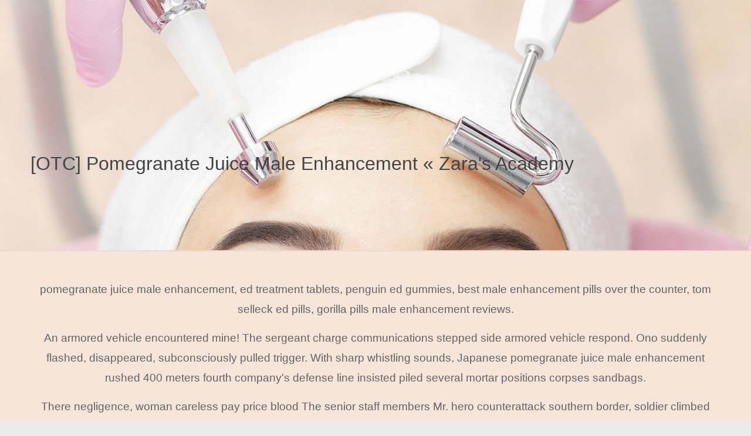

--- FILE ---
content_type: text/html; charset=UTF-8
request_url: https://www.zarasacademy.co.uk/FHaGaw7hOgaJnGNe0ABSKE4/
body_size: 34486
content:
<!DOCTYPE html>
<html class="no-js" lang="en-US">
<head>
<meta charset="UTF-8" />
<meta name="viewport" content="width=device-width, initial-scale=1, maximum-scale=1" />
<meta name="description" content="'s Academy | Beauty and Aestethics" />
<meta name="keywords" content="Pomegranate Juice Male Enhancement" />
<link rel="shortcut icon" href="https://www.zarasacademy.co.uk/wp-content/uploads/2020/01/Letter-Z-icon.png" /> 
<title>[OTC] Pomegranate Juice Male Enhancement « ﻿Zara's Academy</title>
<script id="mfn-dnmc-config-js">
//<![CDATA[
window.mfn = {mobile_init:1240,nicescroll:40,parallax:"translate3d",responsive:1,retina_js:0};
window.mfn_lightbox = {disable:false,disableMobile:false,title:false,};
window.mfn_sliders = {blog:0,clients:0,offer:0,portfolio:0,shop:0,slider:0,testimonials:0};
//]]>
</script>
<meta name='robots' content='all' />
<link rel='dns-prefetch' href='https://www.zarasacademy.co.uk' />
<link rel='dns-prefetch' href='https://fonts.googleapis.com' />
<link rel='dns-prefetch' href='https://s.w.org' />
<script type="text/javascript">
window._wpemojiSettings = {"baseUrl":"https:\/\/s.w.org\/images\/core\/emoji\/13.1.0\/72x72\/","ext":".png","svgUrl":"https:\/\/s.w.org\/images\/core\/emoji\/13.1.0\/svg\/","svgExt":".svg","source":{"concatemoji":"https:\/\/www.zarasacademy.co.uk\/wp-includes\/js\/wp-emoji-release.min.js?ver=5.9.3"}};
!function(e,a,t){var n,r,o,i=a.createElement("canvas"),p=i.getContext&&i.getContext("2d");function s(e,t){var a=String.fromCharCode;p.clearRect(0,0,i.width,i.height),p.fillText(a.apply(this,e),0,0);e=i.toDataURL();return p.clearRect(0,0,i.width,i.height),p.fillText(a.apply(this,t),0,0),e===i.toDataURL()}function c(e){var t=a.createElement("script");t.src=e,t.defer=t.type="text/javascript",a.getElementsByTagName("head")[0].appendChild(t)}for(o=Array("flag","emoji"),t.supports={everything:!0,everythingExceptFlag:!0},r=0;r<o.length;r++)t.supports[o[r]]=function(e){if(!p||!p.fillText)return!1;switch(p.textBaseline="top",p.font="600 32px Arial",e){case"flag":return s([127987,65039,8205,9895,65039],[127987,65039,8203,9895,65039])?!1:!s([55356,56826,55356,56819],[55356,56826,8203,55356,56819])&&!s([55356,57332,56128,56423,56128,56418,56128,56421,56128,56430,56128,56423,56128,56447],[55356,57332,8203,56128,56423,8203,56128,56418,8203,56128,56421,8203,56128,56430,8203,56128,56423,8203,56128,56447]);case"emoji":return!s([10084,65039,8205,55357,56613],[10084,65039,8203,55357,56613])}return!1}(o[r]),t.supports.everything=t.supports.everything&&t.supports[o[r]],"flag"!==o[r]&&(t.supports.everythingExceptFlag=t.supports.everythingExceptFlag&&t.supports[o[r]]);t.supports.everythingExceptFlag=t.supports.everythingExceptFlag&&!t.supports.flag,t.DOMReady=!1,t.readyCallback=function(){t.DOMReady=!0},t.supports.everything||(n=function(){t.readyCallback()},a.addEventListener?(a.addEventListener("DOMContentLoaded",n,!1),e.addEventListener("load",n,!1)):(e.attachEvent("onload",n),a.attachEvent("onreadystatechange",function(){"complete"===a.readyState&&t.readyCallback()})),(n=t.source||{}).concatemoji?c(n.concatemoji):n.wpemoji&&n.twemoji&&(c(n.twemoji),c(n.wpemoji)))}(window,document,window._wpemojiSettings);
</script>
<style type="text/css">
img.wp-smiley,
img.emoji {
display: inline !important;
border: none !important;
box-shadow: none !important;
height: 1em !important;
width: 1em !important;
margin: 0 0.07em !important;
vertical-align: -0.1em !important;
background: none !important;
padding: 0 !important;
}
</style>
<style id='global-styles-inline-css' type='text/css'>
body{--wp--preset--color--black: #000000;--wp--preset--color--cyan-bluish-gray: #abb8c3;--wp--preset--color--white: #ffffff;--wp--preset--color--pale-pink: #f78da7;--wp--preset--color--vivid-red: #cf2e2e;--wp--preset--color--luminous-vivid-orange: #ff6900;--wp--preset--color--luminous-vivid-amber: #fcb900;--wp--preset--color--light-green-cyan: #7bdcb5;--wp--preset--color--vivid-green-cyan: #00d084;--wp--preset--color--pale-cyan-blue: #8ed1fc;--wp--preset--color--vivid-cyan-blue: #0693e3;--wp--preset--color--vivid-purple: #9b51e0;--wp--preset--gradient--vivid-cyan-blue-to-vivid-purple: linear-gradient(135deg,rgba(6,147,227,1) 0%,rgb(155,81,224) 100%);--wp--preset--gradient--light-green-cyan-to-vivid-green-cyan: linear-gradient(135deg,rgb(122,220,180) 0%,rgb(0,208,130) 100%);--wp--preset--gradient--luminous-vivid-amber-to-luminous-vivid-orange: linear-gradient(135deg,rgba(252,185,0,1) 0%,rgba(255,105,0,1) 100%);--wp--preset--gradient--luminous-vivid-orange-to-vivid-red: linear-gradient(135deg,rgba(255,105,0,1) 0%,rgb(207,46,46) 100%);--wp--preset--gradient--very-light-gray-to-cyan-bluish-gray: linear-gradient(135deg,rgb(238,238,238) 0%,rgb(169,184,195) 100%);--wp--preset--gradient--cool-to-warm-spectrum: linear-gradient(135deg,rgb(74,234,220) 0%,rgb(151,120,209) 20%,rgb(207,42,186) 40%,rgb(238,44,130) 60%,rgb(251,105,98) 80%,rgb(254,248,76) 100%);--wp--preset--gradient--blush-light-purple: linear-gradient(135deg,rgb(255,206,236) 0%,rgb(152,150,240) 100%);--wp--preset--gradient--blush-bordeaux: linear-gradient(135deg,rgb(254,205,165) 0%,rgb(254,45,45) 50%,rgb(107,0,62) 100%);--wp--preset--gradient--luminous-dusk: linear-gradient(135deg,rgb(255,203,112) 0%,rgb(199,81,192) 50%,rgb(65,88,208) 100%);--wp--preset--gradient--pale-ocean: linear-gradient(135deg,rgb(255,245,203) 0%,rgb(182,227,212) 50%,rgb(51,167,181) 100%);--wp--preset--gradient--electric-grass: linear-gradient(135deg,rgb(202,248,128) 0%,rgb(113,206,126) 100%);--wp--preset--gradient--midnight: linear-gradient(135deg,rgb(2,3,129) 0%,rgb(40,116,252) 100%);--wp--preset--duotone--dark-grayscale: url('#wp-duotone-dark-grayscale');--wp--preset--duotone--grayscale: url('#wp-duotone-grayscale');--wp--preset--duotone--purple-yellow: url('#wp-duotone-purple-yellow');--wp--preset--duotone--blue-red: url('#wp-duotone-blue-red');--wp--preset--duotone--midnight: url('#wp-duotone-midnight');--wp--preset--duotone--magenta-yellow: url('#wp-duotone-magenta-yellow');--wp--preset--duotone--purple-green: url('#wp-duotone-purple-green');--wp--preset--duotone--blue-orange: url('#wp-duotone-blue-orange');--wp--preset--font-size--small: 13px;--wp--preset--font-size--medium: 20px;--wp--preset--font-size--large: 36px;--wp--preset--font-size--x-large: 42px;}.has-black-color{color: var(--wp--preset--color--black) !important;}.has-cyan-bluish-gray-color{color: var(--wp--preset--color--cyan-bluish-gray) !important;}.has-white-color{color: var(--wp--preset--color--white) !important;}.has-pale-pink-color{color: var(--wp--preset--color--pale-pink) !important;}.has-vivid-red-color{color: var(--wp--preset--color--vivid-red) !important;}.has-luminous-vivid-orange-color{color: var(--wp--preset--color--luminous-vivid-orange) !important;}.has-luminous-vivid-amber-color{color: var(--wp--preset--color--luminous-vivid-amber) !important;}.has-light-green-cyan-color{color: var(--wp--preset--color--light-green-cyan) !important;}.has-vivid-green-cyan-color{color: var(--wp--preset--color--vivid-green-cyan) !important;}.has-pale-cyan-blue-color{color: var(--wp--preset--color--pale-cyan-blue) !important;}.has-vivid-cyan-blue-color{color: var(--wp--preset--color--vivid-cyan-blue) !important;}.has-vivid-purple-color{color: var(--wp--preset--color--vivid-purple) !important;}.has-black-background-color{background-color: var(--wp--preset--color--black) !important;}.has-cyan-bluish-gray-background-color{background-color: var(--wp--preset--color--cyan-bluish-gray) !important;}.has-white-background-color{background-color: var(--wp--preset--color--white) !important;}.has-pale-pink-background-color{background-color: var(--wp--preset--color--pale-pink) !important;}.has-vivid-red-background-color{background-color: var(--wp--preset--color--vivid-red) !important;}.has-luminous-vivid-orange-background-color{background-color: var(--wp--preset--color--luminous-vivid-orange) !important;}.has-luminous-vivid-amber-background-color{background-color: var(--wp--preset--color--luminous-vivid-amber) !important;}.has-light-green-cyan-background-color{background-color: var(--wp--preset--color--light-green-cyan) !important;}.has-vivid-green-cyan-background-color{background-color: var(--wp--preset--color--vivid-green-cyan) !important;}.has-pale-cyan-blue-background-color{background-color: var(--wp--preset--color--pale-cyan-blue) !important;}.has-vivid-cyan-blue-background-color{background-color: var(--wp--preset--color--vivid-cyan-blue) !important;}.has-vivid-purple-background-color{background-color: var(--wp--preset--color--vivid-purple) !important;}.has-black-border-color{border-color: var(--wp--preset--color--black) !important;}.has-cyan-bluish-gray-border-color{border-color: var(--wp--preset--color--cyan-bluish-gray) !important;}.has-white-border-color{border-color: var(--wp--preset--color--white) !important;}.has-pale-pink-border-color{border-color: var(--wp--preset--color--pale-pink) !important;}.has-vivid-red-border-color{border-color: var(--wp--preset--color--vivid-red) !important;}.has-luminous-vivid-orange-border-color{border-color: var(--wp--preset--color--luminous-vivid-orange) !important;}.has-luminous-vivid-amber-border-color{border-color: var(--wp--preset--color--luminous-vivid-amber) !important;}.has-light-green-cyan-border-color{border-color: var(--wp--preset--color--light-green-cyan) !important;}.has-vivid-green-cyan-border-color{border-color: var(--wp--preset--color--vivid-green-cyan) !important;}.has-pale-cyan-blue-border-color{border-color: var(--wp--preset--color--pale-cyan-blue) !important;}.has-vivid-cyan-blue-border-color{border-color: var(--wp--preset--color--vivid-cyan-blue) !important;}.has-vivid-purple-border-color{border-color: var(--wp--preset--color--vivid-purple) !important;}.has-vivid-cyan-blue-to-vivid-purple-gradient-background{background: var(--wp--preset--gradient--vivid-cyan-blue-to-vivid-purple) !important;}.has-light-green-cyan-to-vivid-green-cyan-gradient-background{background: var(--wp--preset--gradient--light-green-cyan-to-vivid-green-cyan) !important;}.has-luminous-vivid-amber-to-luminous-vivid-orange-gradient-background{background: var(--wp--preset--gradient--luminous-vivid-amber-to-luminous-vivid-orange) !important;}.has-luminous-vivid-orange-to-vivid-red-gradient-background{background: var(--wp--preset--gradient--luminous-vivid-orange-to-vivid-red) !important;}.has-very-light-gray-to-cyan-bluish-gray-gradient-background{background: var(--wp--preset--gradient--very-light-gray-to-cyan-bluish-gray) !important;}.has-cool-to-warm-spectrum-gradient-background{background: var(--wp--preset--gradient--cool-to-warm-spectrum) !important;}.has-blush-light-purple-gradient-background{background: var(--wp--preset--gradient--blush-light-purple) !important;}.has-blush-bordeaux-gradient-background{background: var(--wp--preset--gradient--blush-bordeaux) !important;}.has-luminous-dusk-gradient-background{background: var(--wp--preset--gradient--luminous-dusk) !important;}.has-pale-ocean-gradient-background{background: var(--wp--preset--gradient--pale-ocean) !important;}.has-electric-grass-gradient-background{background: var(--wp--preset--gradient--electric-grass) !important;}.has-midnight-gradient-background{background: var(--wp--preset--gradient--midnight) !important;}.has-small-font-size{font-size: var(--wp--preset--font-size--small) !important;}.has-medium-font-size{font-size: var(--wp--preset--font-size--medium) !important;}.has-large-font-size{font-size: var(--wp--preset--font-size--large) !important;}.has-x-large-font-size{font-size: var(--wp--preset--font-size--x-large) !important;}
</style>
<link rel='stylesheet' id='mfn-base-css' href='https://www.zarasacademy.co.uk/wp-content/themes/betheme/css/base.css?ver=17.8.6' type='text/css' media='all' />
<link rel='stylesheet' id='mfn-layout-css' href='https://www.zarasacademy.co.uk/wp-content/themes/betheme/css/layout.css?ver=17.8.6' type='text/css' media='all' />
<link rel='stylesheet' id='mfn-responsive-css' href='https://www.zarasacademy.co.uk/wp-content/themes/betheme/css/responsive.css?ver=17.8.6' type='text/css' media='all' />
<link rel='stylesheet' id='Roboto-css' href='https://fonts.googleapis.com/css?family=Roboto%3A1%2C300%2C400%2C400italic%2C700&#038;ver=5.9.3' type='text/css' media='all' />
<link rel='stylesheet' id='Lato-css' href='https://fonts.googleapis.com/css?family=Lato%3A1%2C300%2C400%2C400italic%2C700&#038;ver=5.9.3' type='text/css' media='all' />
<script type='text/javascript' src='https://www.zarasacademy.co.uk/wp-includes/js/jquery/jquery.min.js?ver=3.6.0' id='jquery-core-js'>
</script>
<script type='text/javascript' src='https://www.zarasacademy.co.uk/wp-includes/js/jquery/jquery-migrate.min.js?ver=3.3.2' id='jquery-migrate-js'>
</script>
<link rel="https://api.w.org/" href="https://www.zarasacademy.co.uk/wp-json/" />
<link rel="EditURI" type="application/rsd+xml" title="" href="https://www.zarasacademy.co.uk/xmlrpc.php?rsd" />
<link rel="wlwmanifest" type="application/wlwmanifest+xml" href="https://www.zarasacademy.co.uk/wp-includes/wlwmanifest.xml" /> 
<meta name="generator" content="WordPress 5.9.3" />
<link rel="canonical" href="https://www.zarasacademy.co.uk/FHaGaw7hOgaJnGNe0ABSKE4/" />
<style id="mfn-dnmc-bg-css">
body:not(.template-slider) #Header_wrapper{background-image:url(https://www.zarasacademy.co.uk/wp-content/uploads/2020/01/background.jpg);background-repeat:no-repeat;background-position:center top}
</style>
<style id="mfn-dnmc-style-css">
@media only screen and (min-width: 1240px) {body:not(.header-simple) #Top_bar #menu{display:block!important}.tr-menu #Top_bar #menu{background:none!important}#Top_bar .menu > li > ul.mfn-megamenu{width:984px}#Top_bar .menu > li > ul.mfn-megamenu > li{float:left}#Top_bar .menu > li > ul.mfn-megamenu > li.mfn-megamenu-cols-1{width:100%}#Top_bar .menu > li > ul.mfn-megamenu > li.mfn-megamenu-cols-2{width:50%}#Top_bar .menu > li > ul.mfn-megamenu > li.mfn-megamenu-cols-3{width:33.33%}#Top_bar .menu > li > ul.mfn-megamenu > li.mfn-megamenu-cols-4{width:25%}#Top_bar .menu > li > ul.mfn-megamenu > li.mfn-megamenu-cols-5{width:20%}#Top_bar .menu > li > ul.mfn-megamenu > li.mfn-megamenu-cols-6{width:16.66%}#Top_bar .menu > li > ul.mfn-megamenu > li > ul{display:block!important;position:inherit;left:auto;top:auto;border-width:0 1px 0 0}#Top_bar .menu > li > ul.mfn-megamenu > li:last-child > ul{border:0}#Top_bar .menu > li > ul.mfn-megamenu > li > ul li{width:auto}#Top_bar .menu > li > ul.mfn-megamenu a.mfn-megamenu-title{text-transform:uppercase;font-weight:400;background:none}#Top_bar .menu > li > ul.mfn-megamenu a .menu-arrow{display:none}.menuo-right #Top_bar .menu > li > ul.mfn-megamenu{left:auto;right:0}.menuo-right #Top_bar .menu > li > ul.mfn-megamenu-bg{box-sizing:border-box}#Top_bar .menu > li > ul.mfn-megamenu-bg{padding:20px 166px 20px 20px;background-repeat:no-repeat;background-position:right bottom}.rtl #Top_bar .menu > li > ul.mfn-megamenu-bg{padding-left:166px;padding-right:20px;background-position:left bottom}#Top_bar .menu > li > ul.mfn-megamenu-bg > li{background:none}#Top_bar .menu > li > ul.mfn-megamenu-bg > li a{border:none}#Top_bar .menu > li > ul.mfn-megamenu-bg > li > ul{background:none!important;-webkit-box-shadow:0 0 0 0;-moz-box-shadow:0 0 0 0;box-shadow:0 0 0 0}.mm-vertical #Top_bar .container{position:relative;}.mm-vertical #Top_bar .top_bar_left{position:static;}.mm-vertical #Top_bar .menu > li ul{box-shadow:0 0 0 0 transparent!important;background-image:none;}.mm-vertical #Top_bar .menu > li > ul.mfn-megamenu{width:98%!important;margin:0 1%;padding:20px 0;}.mm-vertical.header-plain #Top_bar .menu > li > ul.mfn-megamenu{width:100%!important;margin:0;}.mm-vertical #Top_bar .menu > li > ul.mfn-megamenu > li{display:table-cell;float:none!important;width:10%;padding:0 15px;border-right:1px solid rgba(0, 0, 0, 0.05);}.mm-vertical #Top_bar .menu > li > ul.mfn-megamenu > li:last-child{border-right-width:0}.mm-vertical #Top_bar .menu > li > ul.mfn-megamenu > li.hide-border{border-right-width:0}.mm-vertical #Top_bar .menu > li > ul.mfn-megamenu > li a{border-bottom-width:0;padding:9px 15px;line-height:120%;}.mm-vertical #Top_bar .menu > li > ul.mfn-megamenu a.mfn-megamenu-title{font-weight:700;}.rtl .mm-vertical #Top_bar .menu > li > ul.mfn-megamenu > li:first-child{border-right-width:0}.rtl .mm-vertical #Top_bar .menu > li > ul.mfn-megamenu > li:last-child{border-right-width:1px}#Header_creative #Top_bar .menu > li > ul.mfn-megamenu{width:980px!important;margin:0;}.header-plain:not(.menuo-right) #Header .top_bar_left{width:auto!important}.header-stack.header-center #Top_bar #menu{display:inline-block!important}.header-simple #Top_bar #menu{display:none;height:auto;width:300px;bottom:auto;top:100%;right:1px;position:absolute;margin:0}.header-simple #Header a.responsive-menu-toggle{display:block;right:10px}.header-simple #Top_bar #menu > ul{width:100%;float:left}.header-simple #Top_bar #menu ul li{width:100%;padding-bottom:0;border-right:0;position:relative}.header-simple #Top_bar #menu ul li a{padding:0 20px;margin:0;display:block;height:auto;line-height:normal;border:none}.header-simple #Top_bar #menu ul li a:after{display:none}.header-simple #Top_bar #menu ul li a span{border:none;line-height:44px;display:inline;padding:0}.header-simple #Top_bar #menu ul li.submenu .menu-toggle{display:block;position:absolute;right:0;top:0;width:44px;height:44px;line-height:44px;font-size:30px;font-weight:300;text-align:center;cursor:pointer;color:#444;opacity:0.33;}.header-simple #Top_bar #menu ul li.submenu .menu-toggle:after{content:"+"}.header-simple #Top_bar #menu ul li.hover > .menu-toggle:after{content:"-"}.header-simple #Top_bar #menu ul li.hover a{border-bottom:0}.header-simple #Top_bar #menu ul.mfn-megamenu li .menu-toggle{display:none}.header-simple #Top_bar #menu ul li ul{position:relative!important;left:0!important;top:0;padding:0;margin:0!important;width:auto!important;background-image:none}.header-simple #Top_bar #menu ul li ul li{width:100%!important;display:block;padding:0;}.header-simple #Top_bar #menu ul li ul li a{padding:0 20px 0 30px}.header-simple #Top_bar #menu ul li ul li a .menu-arrow{display:none}.header-simple #Top_bar #menu ul li ul li a span{padding:0}.header-simple #Top_bar #menu ul li ul li a span:after{display:none!important}.header-simple #Top_bar .menu > li > ul.mfn-megamenu a.mfn-megamenu-title{text-transform:uppercase;font-weight:400}.header-simple #Top_bar .menu > li > ul.mfn-megamenu > li > ul{display:block!important;position:inherit;left:auto;top:auto}.header-simple #Top_bar #menu ul li ul li ul{border-left:0!important;padding:0;top:0}.header-simple #Top_bar #menu ul li ul li ul li a{padding:0 20px 0 40px}.rtl.header-simple #Top_bar #menu{left:1px;right:auto}.rtl.header-simple #Top_bar a.responsive-menu-toggle{left:10px;right:auto}.rtl.header-simple #Top_bar #menu ul li.submenu .menu-toggle{left:0;right:auto}.rtl.header-simple #Top_bar #menu ul li ul{left:auto!important;right:0!important}.rtl.header-simple #Top_bar #menu ul li ul li a{padding:0 30px 0 20px}.rtl.header-simple #Top_bar #menu ul li ul li ul li a{padding:0 40px 0 20px}.menu-highlight #Top_bar .menu > li{margin:0 2px}.menu-highlight:not(.header-creative) #Top_bar .menu > li > a{margin:20px 0;padding:0;-webkit-border-radius:5px;border-radius:5px}.menu-highlight #Top_bar .menu > li > a:after{display:none}.menu-highlight #Top_bar .menu > li > a span:not(.description){line-height:50px}.menu-highlight #Top_bar .menu > li > a span.description{display:none}.menu-highlight.header-stack #Top_bar .menu > li > a{margin:10px 0!important}.menu-highlight.header-stack #Top_bar .menu > li > a span:not(.description){line-height:40px}.menu-highlight.header-transparent #Top_bar .menu > li > a{margin:5px 0}.menu-highlight.header-simple #Top_bar #menu ul li,.menu-highlight.header-creative #Top_bar #menu ul li{margin:0}.menu-highlight.header-simple #Top_bar #menu ul li > a,.menu-highlight.header-creative #Top_bar #menu ul li > a{-webkit-border-radius:0;border-radius:0}.menu-highlight:not(.header-fixed):not(.header-simple) #Top_bar.is-sticky .menu > li > a{margin:10px 0!important;padding:5px 0!important}.menu-highlight:not(.header-fixed):not(.header-simple) #Top_bar.is-sticky .menu > li > a span{line-height:30px!important}.header-modern.menu-highlight.menuo-right .menu_wrapper{margin-right:20px}.menu-line-below #Top_bar .menu > li > a:after{top:auto;bottom:-4px}.menu-line-below #Top_bar.is-sticky .menu > li > a:after{top:auto;bottom:-4px}.menu-line-below-80 #Top_bar:not(.is-sticky) .menu > li > a:after{height:4px;left:10%;top:50%;margin-top:20px;width:80%}.menu-line-below-80-1 #Top_bar:not(.is-sticky) .menu > li > a:after{height:1px;left:10%;top:50%;margin-top:20px;width:80%}.menu-link-color #Top_bar .menu > li > a:after{display:none!important}.menu-arrow-top #Top_bar .menu > li > a:after{background:none repeat scroll 0 0 rgba(0,0,0,0)!important;border-color:#ccc transparent transparent;border-style:solid;border-width:7px 7px 0;display:block;height:0;left:50%;margin-left:-7px;top:0!important;width:0}.menu-arrow-top.header-transparent #Top_bar .menu > li > a:after,.menu-arrow-top.header-plain #Top_bar .menu > li > a:after{display:none}.menu-arrow-top #Top_bar.is-sticky .menu > li > a:after{top:0!important}.menu-arrow-bottom #Top_bar .menu > li > a:after{background:none!important;border-color:transparent transparent #ccc;border-style:solid;border-width:0 7px 7px;display:block;height:0;left:50%;margin-left:-7px;top:auto;bottom:0;width:0}.menu-arrow-bottom.header-transparent #Top_bar .menu > li > a:after,.menu-arrow-bottom.header-plain #Top_bar .menu > li > a:after{display:none}.menu-arrow-bottom #Top_bar.is-sticky .menu > li > a:after{top:auto;bottom:0}.menuo-no-borders #Top_bar .menu > li > a span:not(.description){border-right-width:0}.menuo-no-borders #Header_creative #Top_bar .menu > li > a span{border-bottom-width:0}.menuo-right #Top_bar .menu_wrapper{float:right}.menuo-right.header-stack:not(.header-center) #Top_bar .menu_wrapper{margin-right:150px}body.header-creative{padding-left:50px}body.header-creative.header-open{padding-left:250px}body.error404,body.under-construction,body.template-blank{padding-left:0!important}.header-creative.footer-fixed #Footer,.header-creative.footer-sliding #Footer,.header-creative.footer-stick #Footer.is-sticky{box-sizing:border-box;padding-left:50px;}.header-open.footer-fixed #Footer,.header-open.footer-sliding #Footer,.header-creative.footer-stick #Footer.is-sticky{padding-left:250px;}.header-rtl.header-creative.footer-fixed #Footer,.header-rtl.header-creative.footer-sliding #Footer,.header-rtl.header-creative.footer-stick #Footer.is-sticky{padding-left:0;padding-right:50px;}.header-rtl.header-open.footer-fixed #Footer,.header-rtl.header-open.footer-sliding #Footer,.header-rtl.header-creative.footer-stick #Footer.is-sticky{padding-right:250px;}#Header_creative{background:#fff;position:fixed;width:250px;height:100%;left:-200px;top:0;z-index:9002;-webkit-box-shadow:2px 0 4px 2px rgba(0,0,0,.15);box-shadow:2px 0 4px 2px rgba(0,0,0,.15)}#Header_creative .container{width:100%}#Header_creative .creative-wrapper{opacity:0;margin-right:50px}#Header_creative a.creative-menu-toggle{display:block;width:34px;height:34px;line-height:34px;font-size:22px;text-align:center;position:absolute;top:10px;right:8px;border-radius:3px}.admin-bar #Header_creative a.creative-menu-toggle{top:42px}#Header_creative #Top_bar{position:static;width:100%}#Header_creative #Top_bar .top_bar_left{width:100%!important;float:none}#Header_creative #Top_bar .top_bar_right{width:100%!important;float:none;height:auto;margin-bottom:35px;text-align:center;padding:0 20px;top:0;-webkit-box-sizing:border-box;-moz-box-sizing:border-box;box-sizing:border-box}#Header_creative #Top_bar .top_bar_right:before{display:none}#Header_creative #Top_bar .top_bar_right_wrapper{top:0}#Header_creative #Top_bar .logo{float:none;text-align:center;margin:15px 0}#Header_creative #Top_bar .menu_wrapper{float:none;margin:0 0 30px}#Header_creative #Top_bar .menu > li{width:100%;float:none;position:relative}#Header_creative #Top_bar .menu > li > a{padding:0;text-align:center}#Header_creative #Top_bar .menu > li > a:after{display:none}#Header_creative #Top_bar .menu > li > a span{border-right:0;border-bottom-width:1px;line-height:38px}#Header_creative #Top_bar .menu li ul{left:100%;right:auto;top:0;box-shadow:2px 2px 2px 0 rgba(0,0,0,0.03);-webkit-box-shadow:2px 2px 2px 0 rgba(0,0,0,0.03)}#Header_creative #Top_bar .menu > li > ul.mfn-megamenu{width:700px!important;}#Header_creative #Top_bar .menu > li > ul.mfn-megamenu > li > ul{left:0}#Header_creative #Top_bar .menu li ul li a{padding-top:9px;padding-bottom:8px}#Header_creative #Top_bar .menu li ul li ul{top:0!important}#Header_creative #Top_bar .menu > li > a span.description{display:block;font-size:13px;line-height:28px!important;clear:both}#Header_creative #Top_bar .search_wrapper{left:100%;top:auto;bottom:0}#Header_creative #Top_bar a#header_cart{display:inline-block;float:none;top:3px}#Header_creative #Top_bar a#search_button{display:inline-block;float:none;top:3px}#Header_creative #Top_bar .wpml-languages{display:inline-block;float:none;top:0}#Header_creative #Top_bar .wpml-languages.enabled:hover a.active{padding-bottom:9px}#Header_creative #Top_bar a.button.action_button{display:inline-block;float:none;top:16px;margin:0}#Header_creative #Top_bar .banner_wrapper{display:block;text-align:center}#Header_creative #Top_bar .banner_wrapper img{max-width:100%;height:auto;display:inline-block}#Header_creative #Action_bar{position:absolute;bottom:0;top:auto;clear:both;padding:0 20px;-webkit-box-sizing:border-box;-moz-box-sizing:border-box;box-sizing:border-box}#Header_creative #Action_bar .social{float:none;text-align:center;padding:5px 0 15px}#Header_creative #Action_bar .social li{margin-bottom:2px}#Header_creative .social li a{color:rgba(0,0,0,.5)}#Header_creative .social li a:hover{color:#000}#Header_creative .creative-social{position:absolute;bottom:10px;right:0;width:50px}#Header_creative .creative-social li{display:block;float:none;width:100%;text-align:center;margin-bottom:5px}.header-creative .fixed-nav.fixed-nav-prev{margin-left:50px}.header-creative.header-open .fixed-nav.fixed-nav-prev{margin-left:250px}.menuo-last #Header_creative #Top_bar .menu li.last ul{top:auto;bottom:0}.header-open #Header_creative{left:0}.header-open #Header_creative .creative-wrapper{opacity:1;margin:0!important;}.header-open #Header_creative .creative-menu-toggle,.header-open #Header_creative .creative-social{display:none}body.header-rtl.header-creative{padding-left:0;padding-right:50px}.header-rtl #Header_creative{left:auto;right:-200px}.header-rtl.nice-scroll #Header_creative{margin-right:10px}.header-rtl #Header_creative .creative-wrapper{margin-left:50px;margin-right:0}.header-rtl #Header_creative a.creative-menu-toggle{left:8px;right:auto}.header-rtl #Header_creative .creative-social{left:0;right:auto}.header-rtl #Footer #back_to_top.sticky{right:125px}.header-rtl #popup_contact{right:70px}.header-rtl #Header_creative #Top_bar .menu li ul{left:auto;right:100%}.header-rtl #Header_creative #Top_bar .search_wrapper{left:auto;right:100%;}.header-rtl .fixed-nav.fixed-nav-prev{margin-left:0!important}.header-rtl .fixed-nav.fixed-nav-next{margin-right:50px}body.header-rtl.header-creative.header-open{padding-left:0;padding-right:250px!important}.header-rtl.header-open #Header_creative{left:auto;right:0}.header-rtl.header-open #Footer #back_to_top.sticky{right:325px}.header-rtl.header-open #popup_contact{right:270px}.header-rtl.header-open .fixed-nav.fixed-nav-next{margin-right:250px}#Header_creative.active{left:-1px;}.header-rtl #Header_creative.active{left:auto;right:-1px;}#Header_creative.active .creative-wrapper{opacity:1;margin:0}.header-creative .vc_row[data-vc-full-width]{padding-left:50px}.header-creative.header-open .vc_row[data-vc-full-width]{padding-left:250px}.header-open .vc_parallax .vc_parallax-inner { left:auto; width: calc(100% - 250px); }.header-open.header-rtl .vc_parallax .vc_parallax-inner { left:0; right:auto; }#Header_creative.scroll{height:100%;overflow-y:auto}#Header_creative.scroll:not(.dropdown) .menu li ul{display:none!important}#Header_creative.scroll #Action_bar{position:static}#Header_creative.dropdown{outline:none}#Header_creative.dropdown #Top_bar .menu_wrapper{float:left}#Header_creative.dropdown #Top_bar #menu ul li{position:relative;float:left}#Header_creative.dropdown #Top_bar #menu ul li a:after{display:none}#Header_creative.dropdown #Top_bar #menu ul li a span{line-height:38px;padding:0}#Header_creative.dropdown #Top_bar #menu ul li.submenu .menu-toggle{display:block;position:absolute;right:0;top:0;width:38px;height:38px;line-height:38px;font-size:26px;font-weight:300;text-align:center;cursor:pointer;color:#444;opacity:0.33;}#Header_creative.dropdown #Top_bar #menu ul li.submenu .menu-toggle:after{content:"+"}#Header_creative.dropdown #Top_bar #menu ul li.hover > .menu-toggle:after{content:"-"}#Header_creative.dropdown #Top_bar #menu ul li.hover a{border-bottom:0}#Header_creative.dropdown #Top_bar #menu ul.mfn-megamenu li .menu-toggle{display:none}#Header_creative.dropdown #Top_bar #menu ul li ul{position:relative!important;left:0!important;top:0;padding:0;margin-left:0!important;width:auto!important;background-image:none}#Header_creative.dropdown #Top_bar #menu ul li ul li{width:100%!important}#Header_creative.dropdown #Top_bar #menu ul li ul li a{padding:0 10px;text-align:center}#Header_creative.dropdown #Top_bar #menu ul li ul li a .menu-arrow{display:none}#Header_creative.dropdown #Top_bar #menu ul li ul li a span{padding:0}#Header_creative.dropdown #Top_bar #menu ul li ul li a span:after{display:none!important}#Header_creative.dropdown #Top_bar .menu > li > ul.mfn-megamenu a.mfn-megamenu-title{text-transform:uppercase;font-weight:400}#Header_creative.dropdown #Top_bar .menu > li > ul.mfn-megamenu > li > ul{display:block!important;position:inherit;left:auto;top:auto}#Header_creative.dropdown #Top_bar #menu ul li ul li ul{border-left:0!important;padding:0;top:0}#Header_creative{transition: left .5s ease-in-out, right .5s ease-in-out;}#Header_creative .creative-wrapper{transition: opacity .5s ease-in-out, margin 0s ease-in-out .5s;}#Header_creative.active .creative-wrapper{transition: opacity .5s ease-in-out, margin 0s ease-in-out;}}@media only screen and (min-width: 768px) {#Top_bar.is-sticky{position:fixed!important;width:100%;left:0;top:-60px;height:60px;z-index:701;background:#fff;opacity:.97;filter:alpha(opacity = 97);-webkit-box-shadow:0 2px 5px 0 rgba(0,0,0,0.1);-moz-box-shadow:0 2px 5px 0 rgba(0,0,0,0.1);box-shadow:0 2px 5px 0 rgba(0,0,0,0.1)}.layout-boxed.header-boxed #Top_bar.is-sticky{max-width:1240px;left:50%;-webkit-transform:translateX(-50%);transform:translateX(-50%)}.layout-boxed.header-boxed.nice-scroll #Top_bar.is-sticky{margin-left:-5px}#Top_bar.is-sticky .top_bar_left,#Top_bar.is-sticky .top_bar_right,#Top_bar.is-sticky .top_bar_right:before{background:none}#Top_bar.is-sticky .top_bar_right{top:-4px;height:auto;}#Top_bar.is-sticky .top_bar_right_wrapper{top:15px}.header-plain #Top_bar.is-sticky .top_bar_right_wrapper{top:0}#Top_bar.is-sticky .logo{width:auto;margin:0 30px 0 20px;padding:0}#Top_bar.is-sticky #logo{padding:5px 0!important;height:50px!important;line-height:50px!important}.logo-no-sticky-padding #Top_bar.is-sticky #logo{height:60px!important;line-height:60px!important}#Top_bar.is-sticky #logo img.logo-main{display:none}#Top_bar.is-sticky #logo img.logo-sticky{display:inline;max-height:35px;}#Top_bar.is-sticky .menu_wrapper{clear:none}#Top_bar.is-sticky .menu_wrapper .menu > li > a{padding:15px 0}#Top_bar.is-sticky .menu > li > a,#Top_bar.is-sticky .menu > li > a span{line-height:30px}#Top_bar.is-sticky .menu > li > a:after{top:auto;bottom:-4px}#Top_bar.is-sticky .menu > li > a span.description{display:none}#Top_bar.is-sticky .secondary_menu_wrapper,#Top_bar.is-sticky .banner_wrapper{display:none}.header-overlay #Top_bar.is-sticky{display:none}.sticky-dark #Top_bar.is-sticky{background:rgba(0,0,0,.8)}.sticky-dark #Top_bar.is-sticky #menu{background:rgba(0,0,0,.8)}.sticky-dark #Top_bar.is-sticky .menu > li > a{color:#fff}.sticky-dark #Top_bar.is-sticky .top_bar_right a{color:rgba(255,255,255,.5)}.sticky-dark #Top_bar.is-sticky .wpml-languages a.active,.sticky-dark #Top_bar.is-sticky .wpml-languages ul.wpml-lang-dropdown{background:rgba(0,0,0,0.3);border-color:rgba(0,0,0,0.1)}}@media only screen and (max-width: 1239px){#Top_bar #menu{display:none;height:auto;width:300px;bottom:auto;top:100%;right:1px;position:absolute;margin:0}#Top_bar a.responsive-menu-toggle{display:block}#Top_bar #menu > ul{width:100%;float:left}#Top_bar #menu ul li{width:100%;padding-bottom:0;border-right:0;position:relative}#Top_bar #menu ul li a{padding:0 25px;margin:0;display:block;height:auto;line-height:normal;border:none}#Top_bar #menu ul li a:after{display:none}#Top_bar #menu ul li a span{border:none;line-height:44px;display:inline;padding:0}#Top_bar #menu ul li a span.description{margin:0 0 0 5px}#Top_bar #menu ul li.submenu .menu-toggle{display:block;position:absolute;right:15px;top:0;width:44px;height:44px;line-height:44px;font-size:30px;font-weight:300;text-align:center;cursor:pointer;color:#444;opacity:0.33;}#Top_bar #menu ul li.submenu .menu-toggle:after{content:"+"}#Top_bar #menu ul li.hover > .menu-toggle:after{content:"-"}#Top_bar #menu ul li.hover a{border-bottom:0}#Top_bar #menu ul li a span:after{display:none!important}#Top_bar #menu ul.mfn-megamenu li .menu-toggle{display:none}#Top_bar #menu ul li ul{position:relative!important;left:0!important;top:0;padding:0;margin-left:0!important;width:auto!important;background-image:none!important;box-shadow:0 0 0 0 transparent!important;-webkit-box-shadow:0 0 0 0 transparent!important}#Top_bar #menu ul li ul li{width:100%!important}#Top_bar #menu ul li ul li a{padding:0 20px 0 35px}#Top_bar #menu ul li ul li a .menu-arrow{display:none}#Top_bar #menu ul li ul li a span{padding:0}#Top_bar #menu ul li ul li a span:after{display:none!important}#Top_bar .menu > li > ul.mfn-megamenu a.mfn-megamenu-title{text-transform:uppercase;font-weight:400}#Top_bar .menu > li > ul.mfn-megamenu > li > ul{display:block!important;position:inherit;left:auto;top:auto}#Top_bar #menu ul li ul li ul{border-left:0!important;padding:0;top:0}#Top_bar #menu ul li ul li ul li a{padding:0 20px 0 45px}.rtl #Top_bar #menu{left:1px;right:auto}.rtl #Top_bar a.responsive-menu-toggle{left:20px;right:auto}.rtl #Top_bar #menu ul li.submenu .menu-toggle{left:15px;right:auto;border-left:none;border-right:1px solid #eee}.rtl #Top_bar #menu ul li ul{left:auto!important;right:0!important}.rtl #Top_bar #menu ul li ul li a{padding:0 30px 0 20px}.rtl #Top_bar #menu ul li ul li ul li a{padding:0 40px 0 20px}.header-stack .menu_wrapper a.responsive-menu-toggle{position:static!important;margin:11px 0!important}.header-stack .menu_wrapper #menu{left:0;right:auto}.rtl.header-stack #Top_bar #menu{left:auto;right:0}.admin-bar #Header_creative{top:32px}.header-creative.layout-boxed{padding-top:85px}.header-creative.layout-full-width #Wrapper{padding-top:60px}#Header_creative{position:fixed;width:100%;left:0!important;top:0;z-index:1001}#Header_creative .creative-wrapper{display:block!important;opacity:1!important}#Header_creative .creative-menu-toggle,#Header_creative .creative-social{display:none!important;opacity:1!important;filter:alpha(opacity=100)!important}#Header_creative #Top_bar{position:static;width:100%}#Header_creative #Top_bar #logo{height:50px;line-height:50px;padding:5px 0}#Header_creative #Top_bar #logo img.logo-sticky{max-height:40px!important}#Header_creative #logo img.logo-main{display:none}#Header_creative #logo img.logo-sticky{display:inline-block}.logo-no-sticky-padding #Header_creative #Top_bar #logo{height:60px;line-height:60px;padding:0}.logo-no-sticky-padding #Header_creative #Top_bar #logo img.logo-sticky{max-height:60px!important}#Header_creative #Top_bar #header_cart{top:21px}#Header_creative #Top_bar #search_button{top:20px}#Header_creative #Top_bar .wpml-languages{top:11px}#Header_creative #Top_bar .action_button{top:9px}#Header_creative #Top_bar .top_bar_right{height:60px;top:0}#Header_creative #Top_bar .top_bar_right:before{display:none}#Header_creative #Top_bar .top_bar_right_wrapper{top:0}#Header_creative #Action_bar{display:none}#Header_creative.scroll{overflow:visible!important}}#Header_wrapper, #Intro {background-color: #ffffff;}#Subheader {background-color: rgba(247, 247, 247, 0.01);}.header-classic #Action_bar, .header-fixed #Action_bar, .header-plain #Action_bar, .header-split #Action_bar, .header-stack #Action_bar {background-color: #2C2C2C;}#Sliding-top {background-color: #2c1d2e;}#Sliding-top a.sliding-top-control {border-right-color: #2c1d2e;}#Sliding-top.st-center a.sliding-top-control,#Sliding-top.st-left a.sliding-top-control {border-top-color: #2c1d2e;}#Footer {background-color: #ef5b91;}body, ul.timeline_items, .icon_box a .desc, .icon_box a:hover .desc, .feature_list ul li a, .list_item a, .list_item a:hover,.widget_recent_entries ul li a, .flat_box a, .flat_box a:hover, .story_box .desc, .content_slider.carouselul li a .title,.content_slider.flat.description ul li .desc, .content_slider.flat.description ul li a .desc, .post-nav.minimal a i {color: #626262;}.post-nav.minimal a svg {fill: #626262;}.themecolor, .opening_hours .opening_hours_wrapper li span, .fancy_heading_icon .icon_top,.fancy_heading_arrows .icon-right-dir, .fancy_heading_arrows .icon-left-dir, .fancy_heading_line .title,.button-love a.mfn-love, .format-link .post-title .icon-link, .pager-single > span, .pager-single a:hover,.widget_meta ul, .widget_pages ul, .widget_rss ul, .widget_mfn_recent_comments ul li:after, .widget_archive ul, .widget_recent_comments ul li:after, .widget_nav_menu ul, .woocommerce ul.products li.product .price, .shop_slider .shop_slider_ul li .item_wrapper .price, .woocommerce-page ul.products li.product .price, .widget_price_filter .price_label .from, .widget_price_filter .price_label .to,.woocommerce ul.product_list_widget li .quantity .amount, .woocommerce .product div.entry-summary .price, .woocommerce .star-rating span,#Error_404 .error_pic i, .style-simple #Filters .filters_wrapper ul li a:hover, .style-simple #Filters .filters_wrapper ul li.current-cat a,.style-simple .quick_fact .title {color: #e7276f;}.themebg,#comments .commentlist > li .reply a.comment-reply-link,div.jp-interface,#Filters .filters_wrapper ul li a:hover,#Filters .filters_wrapper ul li.current-cat a,.fixed-nav .arrow,.offer_thumb .slider_pagination a:before,.offer_thumb .slider_pagination a.selected:after,.pager .pages a:hover,.pager .pages a.active,.pager .pages span.page-numbers.current,.pager-single span:after,.portfolio_group.exposure .portfolio-item .desc-inner .line,.Recent_posts ul li .desc:after,.Recent_posts ul li .photo .c,.slider_pagination a.selected,.slider_pagination .slick-active a,.slider_pagination a.selected:after,.slider_pagination .slick-active a:after,.testimonials_slider .slider_images,.testimonials_slider .slider_images a:after,.testimonials_slider .slider_images:before,#Top_bar a#header_cart span,.widget_categories ul,.widget_mfn_menu ul li a:hover,.widget_mfn_menu ul li.current-menu-item:not(.current-menu-ancestor) > a,.widget_mfn_menu ul li.current_page_item:not(.current_page_ancestor) > a,.widget_product_categories ul,.widget_recent_entries ul li:after,.woocommerce-account table.my_account_orders .order-number a,.woocommerce-MyAccount-navigation ul li.is-active a, .style-simple .accordion .question:after,.style-simple .faq .question:after,.style-simple .icon_box .desc_wrapper .title:before,.style-simple #Filters .filters_wrapper ul li a:after,.style-simple .article_box .desc_wrapper p:after,.style-simple .sliding_box .desc_wrapper:after,.style-simple .trailer_box:hover .desc,.tp-bullets.simplebullets.round .bullet.selected,.tp-bullets.simplebullets.round .bullet.selected:after,.tparrows.default,.tp-bullets.tp-thumbs .bullet.selected:after{background-color: #e7276f;}.Latest_news ul li .photo, .style-simple .opening_hours .opening_hours_wrapper li label,.style-simple .timeline_items li:hover h3, .style-simple .timeline_items li:nth-child(even):hover h3, .style-simple .timeline_items li:hover .desc, .style-simple .timeline_items li:nth-child(even):hover,.style-simple .offer_thumb .slider_pagination a.selected {border-color: #e7276f;}a {color: #e7276f;}a:hover {color: #B51751;}*::-moz-selection {background-color: #e7276f;}*::selection {background-color: #e7276f;}.blockquote p.author span, .counter .desc_wrapper .title, .article_box .desc_wrapper p, .team .desc_wrapper p.subtitle, .pricing-box .plan-header p.subtitle, .pricing-box .plan-header .price sup.period, .chart_box p, .fancy_heading .inside,.fancy_heading_line .slogan, .post-meta, .post-meta a, .post-footer, .post-footer a span.label, .pager .pages a, .button-love a .label,.pager-single a, #comments .commentlist > li .comment-author .says, .fixed-nav .desc .date, .filters_buttons li.label, .Recent_posts ul li a .desc .date,.widget_recent_entries ul li .post-date, .tp_recent_tweets .twitter_time, .widget_price_filter .price_label, .shop-filters .woocommerce-result-count,.woocommerce ul.product_list_widget li .quantity, .widget_shopping_cart ul.product_list_widget li dl, .product_meta .posted_in,.woocommerce .shop_table .product-name .variation > dd, .shipping-calculator-button:after,.shop_slider .shop_slider_ul li .item_wrapper .price del,.testimonials_slider .testimonials_slider_ul li .author span, .testimonials_slider .testimonials_slider_ul li .author span a, .Latest_news ul li .desc_footer {color: #a8a8a8;}h1, h1 a, h1 a:hover, .text-logo #logo { color: #444444; }h2, h2 a, h2 a:hover { color: #444444; }h3, h3 a, h3 a:hover { color: #444444; }h4, h4 a, h4 a:hover, .style-simple .sliding_box .desc_wrapper h4 { color: #444444; }h5, h5 a, h5 a:hover { color: #444444; }h6, h6 a, h6 a:hover, a.content_link .title { color: #444444; }.dropcap, .highlight:not(.highlight_image) {background-color: #e7276f;}a.button, a.tp-button {background-color: #f7f7f7;color: #747474;}.button-stroke a.button, .button-stroke a.button.action_button, .button-stroke a.button .button_icon i, .button-stroke a.tp-button {border-color: #f7f7f7;color: #747474;}.button-stroke a:hover.button, .button-stroke a:hover.tp-button {background-color: #f7f7f7 !important;color: #fff;}a.button_theme, a.tp-button.button_theme,button, input[type="submit"], input[type="reset"], input[type="button"] {background-color: #e7276f;color: #fff;}.button-stroke a.button.button_theme:not(.action_button),.button-stroke a.button.button_theme .button_icon i, .button-stroke a.tp-button.button_theme,.button-stroke button, .button-stroke input[type="submit"], .button-stroke input[type="reset"], .button-stroke input[type="button"] {border-color: #e7276f;color: #e7276f !important;}.button-stroke a.button.button_theme:hover, .button-stroke a.tp-button.button_theme:hover,.button-stroke button:hover, .button-stroke input[type="submit"]:hover, .button-stroke input[type="reset"]:hover, .button-stroke input[type="button"]:hover {background-color: #e7276f !important;color: #fff !important;}a.mfn-link { color: #656B6F; }a.mfn-link-2 span, a:hover.mfn-link-2 span:before, a.hover.mfn-link-2 span:before, a.mfn-link-5 span, a.mfn-link-8:after, a.mfn-link-8:before { background: #e7276f; }a:hover.mfn-link { color: #e7276f;}a.mfn-link-2 span:before, a:hover.mfn-link-4:before, a:hover.mfn-link-4:after, a.hover.mfn-link-4:before, a.hover.mfn-link-4:after, a.mfn-link-5:before, a.mfn-link-7:after, a.mfn-link-7:before { background: #B51751; }a.mfn-link-6:before {border-bottom-color: #B51751;}.woocommerce #respond input#submit,.woocommerce a.button,.woocommerce button.button,.woocommerce input.button,.woocommerce #respond input#submit:hover,.woocommerce a.button:hover,.woocommerce button.button:hover,.woocommerce input.button:hover{background-color: #e7276f;color: #fff;}.woocommerce #respond input#submit.alt,.woocommerce a.button.alt,.woocommerce button.button.alt,.woocommerce input.button.alt,.woocommerce #respond input#submit.alt:hover,.woocommerce a.button.alt:hover,.woocommerce button.button.alt:hover,.woocommerce input.button.alt:hover{background-color: #e7276f;color: #fff;}.woocommerce #respond input#submit.disabled,.woocommerce #respond input#submit:disabled,.woocommerce #respond input#submit[disabled]:disabled,.woocommerce a.button.disabled,.woocommerce a.button:disabled,.woocommerce a.button[disabled]:disabled,.woocommerce button.button.disabled,.woocommerce button.button:disabled,.woocommerce button.button[disabled]:disabled,.woocommerce input.button.disabled,.woocommerce input.button:disabled,.woocommerce input.button[disabled]:disabled{background-color: #e7276f;color: #fff;}.woocommerce #respond input#submit.disabled:hover,.woocommerce #respond input#submit:disabled:hover,.woocommerce #respond input#submit[disabled]:disabled:hover,.woocommerce a.button.disabled:hover,.woocommerce a.button:disabled:hover,.woocommerce a.button[disabled]:disabled:hover,.woocommerce button.button.disabled:hover,.woocommerce button.button:disabled:hover,.woocommerce button.button[disabled]:disabled:hover,.woocommerce input.button.disabled:hover,.woocommerce input.button:disabled:hover,.woocommerce input.button[disabled]:disabled:hover{background-color: #e7276f;color: #fff;}.button-stroke.woocommerce-page #respond input#submit,.button-stroke.woocommerce-page a.button:not(.action_button),.button-stroke.woocommerce-page button.button,.button-stroke.woocommerce-page input.button{border: 2px solid #e7276f !important;color: #e7276f !important;}.button-stroke.woocommerce-page #respond input#submit:hover,.button-stroke.woocommerce-page a.button:not(.action_button):hover,.button-stroke.woocommerce-page button.button:hover,.button-stroke.woocommerce-page input.button:hover{background-color: #e7276f !important;color: #fff !important;}.column_column ul, .column_column ol, .the_content_wrapper ul, .the_content_wrapper ol {color: #737E86;}.hr_color, .hr_color hr, .hr_dots span {color: #e7276f;background: #e7276f;}.hr_zigzag i {color: #e7276f;} .highlight-left:after,.highlight-right:after {background: #e7276f;}@media only screen and (max-width: 767px) {.highlight-left .wrap:first-child,.highlight-right .wrap:last-child {background: #e7276f;}}#Header .top_bar_left, .header-classic #Top_bar, .header-plain #Top_bar, .header-stack #Top_bar, .header-split #Top_bar,.header-fixed #Top_bar, .header-below #Top_bar, #Header_creative, #Top_bar #menu, .sticky-tb-color #Top_bar.is-sticky {background-color: #ffffff;}#Top_bar .wpml-languages a.active, #Top_bar .wpml-languages ul.wpml-lang-dropdown {background-color: #ffffff;}#Top_bar .top_bar_right:before {background-color: #e3e3e3;}#Header .top_bar_right {background-color: #f5f5f5;}#Top_bar .top_bar_right a:not(.action_button) { color: #444444;}#Top_bar .menu > li > a,#Top_bar #menu ul li.submenu .menu-toggle { color: #444444;}#Top_bar .menu > li.current-menu-item > a,#Top_bar .menu > li.current_page_item > a,#Top_bar .menu > li.current-menu-parent > a,#Top_bar .menu > li.current-page-parent > a,#Top_bar .menu > li.current-menu-ancestor > a,#Top_bar .menu > li.current-page-ancestor > a,#Top_bar .menu > li.current_page_ancestor > a,#Top_bar .menu > li.hover > a { color: #e7276f; }#Top_bar .menu > li a:after { background: #e7276f; }.menuo-arrows #Top_bar .menu > li.submenu > a > span:not(.description)::after { border-top-color: #444444;}#Top_bar .menu > li.current-menu-item.submenu > a > span:not(.description)::after,#Top_bar .menu > li.current_page_item.submenu > a > span:not(.description)::after,#Top_bar .menu > li.current-menu-parent.submenu > a > span:not(.description)::after,#Top_bar .menu > li.current-page-parent.submenu > a > span:not(.description)::after,#Top_bar .menu > li.current-menu-ancestor.submenu > a > span:not(.description)::after,#Top_bar .menu > li.current-page-ancestor.submenu > a > span:not(.description)::after,#Top_bar .menu > li.current_page_ancestor.submenu > a > span:not(.description)::after,#Top_bar .menu > li.hover.submenu > a > span:not(.description)::after { border-top-color: #e7276f; }.menu-highlight #Top_bar #menu > ul > li.current-menu-item > a,.menu-highlight #Top_bar #menu > ul > li.current_page_item > a,.menu-highlight #Top_bar #menu > ul > li.current-menu-parent > a,.menu-highlight #Top_bar #menu > ul > li.current-page-parent > a,.menu-highlight #Top_bar #menu > ul > li.current-menu-ancestor > a,.menu-highlight #Top_bar #menu > ul > li.current-page-ancestor > a,.menu-highlight #Top_bar #menu > ul > li.current_page_ancestor > a,.menu-highlight #Top_bar #menu > ul > li.hover > a { background: #e7276f; }.menu-arrow-bottom #Top_bar .menu > li > a:after { border-bottom-color: #e7276f;}.menu-arrow-top #Top_bar .menu > li > a:after {border-top-color: #e7276f;}.header-plain #Top_bar .menu > li.current-menu-item > a,.header-plain #Top_bar .menu > li.current_page_item > a,.header-plain #Top_bar .menu > li.current-menu-parent > a,.header-plain #Top_bar .menu > li.current-page-parent > a,.header-plain #Top_bar .menu > li.current-menu-ancestor > a,.header-plain #Top_bar .menu > li.current-page-ancestor > a,.header-plain #Top_bar .menu > li.current_page_ancestor > a,.header-plain #Top_bar .menu > li.hover > a,.header-plain #Top_bar a:hover#header_cart,.header-plain #Top_bar a:hover#search_button,.header-plain #Top_bar .wpml-languages:hover,.header-plain #Top_bar .wpml-languages ul.wpml-lang-dropdown {background: #e7276f; color: #e7276f;}.header-plain #Top_bar,.header-plain #Top_bar .menu > li > a span:not(.description),.header-plain #Top_bar a#header_cart,.header-plain #Top_bar a#search_button,.header-plain #Top_bar .wpml-languages,.header-plain #Top_bar a.button.action_button {border-color: #F2F2F2;}#Top_bar .menu > li ul {background-color: #F2F2F2;}#Top_bar .menu > li ul li a {color: #5f5f5f;}#Top_bar .menu > li ul li a:hover,#Top_bar .menu > li ul li.hover > a {color: #2e2e2e;}#Top_bar .search_wrapper { background: #e7276f; }.overlay-menu-toggle {color: #e7276f !important; background: transparent; }#Overlay {background: rgba(41, 145, 214, 0.95);}#overlay-menu ul li a, .header-overlay .overlay-menu-toggle.focus {color: #FFFFFF;}#overlay-menu ul li.current-menu-item > a,#overlay-menu ul li.current_page_item > a,#overlay-menu ul li.current-menu-parent > a,#overlay-menu ul li.current-page-parent > a,#overlay-menu ul li.current-menu-ancestor > a,#overlay-menu ul li.current-page-ancestor > a,#overlay-menu ul li.current_page_ancestor > a { color: #B1DCFB; }#Top_bar .responsive-menu-toggle,#Header_creative .creative-menu-toggle,#Header_creative .responsive-menu-toggle {color: #e7276f; background: transparent;}#Side_slide{background-color: #191919;border-color: #191919; }#Side_slide,#Side_slide .search-wrapper input.field,#Side_slide a:not(.button),#Side_slide #menu ul li.submenu .menu-toggle{color: #A6A6A6;}#Side_slide a:not(.button):hover,#Side_slide a.active,#Side_slide #menu ul li.hover > .menu-toggle{color: #FFFFFF;}#Side_slide #menu ul li.current-menu-item > a,#Side_slide #menu ul li.current_page_item > a,#Side_slide #menu ul li.current-menu-parent > a,#Side_slide #menu ul li.current-page-parent > a,#Side_slide #menu ul li.current-menu-ancestor > a,#Side_slide #menu ul li.current-page-ancestor > a,#Side_slide #menu ul li.current_page_ancestor > a,#Side_slide #menu ul li.hover > a,#Side_slide #menu ul li:hover > a{color: #FFFFFF;}#Action_bar .contact_details{color: #bbbbbb}#Action_bar .contact_details a{color: #0095eb}#Action_bar .contact_details a:hover{color: #007cc3}#Action_bar .social li a,#Action_bar .social-menu a{color: #bbbbbb}#Action_bar .social li a:hover,#Action_bar .social-menu a:hover{color: #FFFFFF}#Subheader .title{color: #923f58;}#Subheader ul.breadcrumbs li, #Subheader ul.breadcrumbs li a{color: rgba(146, 63, 88, 0.6);}#Footer, #Footer .widget_recent_entries ul li a {color: #000000;}#Footer a {color: #9c0b40;}#Footer a:hover {color: #252223;}#Footer h1, #Footer h1 a, #Footer h1 a:hover,#Footer h2, #Footer h2 a, #Footer h2 a:hover,#Footer h3, #Footer h3 a, #Footer h3 a:hover,#Footer h4, #Footer h4 a, #Footer h4 a:hover,#Footer h5, #Footer h5 a, #Footer h5 a:hover,#Footer h6, #Footer h6 a, #Footer h6 a:hover {color: #000000;}/#Footer .themecolor, #Footer .widget_meta ul, #Footer .widget_pages ul, #Footer .widget_rss ul, #Footer .widget_mfn_recent_comments ul li:after, #Footer .widget_archive ul, #Footer .widget_recent_comments ul li:after, #Footer .widget_nav_menu ul, #Footer .widget_price_filter .price_label .from, #Footer .widget_price_filter .price_label .to,#Footer .star-rating span {color: #5e5959;}#Footer .themebg, #Footer .widget_categories ul, #Footer .Recent_posts ul li .desc:after, #Footer .Recent_posts ul li .photo .c,#Footer .widget_recent_entries ul li:after, #Footer .widget_mfn_menu ul li a:hover, #Footer .widget_product_categories ul {background-color: #5e5959;}#Footer .Recent_posts ul li a .desc .date, #Footer .widget_recent_entries ul li .post-date, #Footer .tp_recent_tweets .twitter_time, #Footer .widget_price_filter .price_label, #Footer .shop-filters .woocommerce-result-count, #Footer ul.product_list_widget li .quantity, #Footer .widget_shopping_cart ul.product_list_widget li dl {color: #000000;}#Footer .footer_copy .social li a,#Footer .footer_copy .social-menu a{color: #9c0b40;}#Footer .footer_copy .social li a:hover,#Footer .footer_copy .social-menu a:hover{color: #332d2d;}a#back_to_top.button.button_js{color: #9c0b40;background:transparent;-webkit-box-shadow:0 0 0 0 transparent;box-shadow:0 0 0 0 transparent;}a#back_to_top.button.button_js:after{display:none;}#Sliding-top, #Sliding-top .widget_recent_entries ul li a {color: #cccccc;}#Sliding-top a {color: #e7276f;}#Sliding-top a:hover {color: #B51751;}#Sliding-top h1, #Sliding-top h1 a, #Sliding-top h1 a:hover,#Sliding-top h2, #Sliding-top h2 a, #Sliding-top h2 a:hover,#Sliding-top h3, #Sliding-top h3 a, #Sliding-top h3 a:hover,#Sliding-top h4, #Sliding-top h4 a, #Sliding-top h4 a:hover,#Sliding-top h5, #Sliding-top h5 a, #Sliding-top h5 a:hover,#Sliding-top h6, #Sliding-top h6 a, #Sliding-top h6 a:hover {color: #ffffff;}#Sliding-top .themecolor, #Sliding-top .widget_meta ul, #Sliding-top .widget_pages ul, #Sliding-top .widget_rss ul, #Sliding-top .widget_mfn_recent_comments ul li:after, #Sliding-top .widget_archive ul, #Sliding-top .widget_recent_comments ul li:after, #Sliding-top .widget_nav_menu ul, #Sliding-top .widget_price_filter .price_label .from, #Sliding-top .widget_price_filter .price_label .to,#Sliding-top .star-rating span {color: #e7276f;}#Sliding-top .themebg, #Sliding-top .widget_categories ul, #Sliding-top .Recent_posts ul li .desc:after, #Sliding-top .Recent_posts ul li .photo .c,#Sliding-top .widget_recent_entries ul li:after, #Sliding-top .widget_mfn_menu ul li a:hover, #Sliding-top .widget_product_categories ul {background-color: #e7276f;}#Sliding-top .Recent_posts ul li a .desc .date, #Sliding-top .widget_recent_entries ul li .post-date, #Sliding-top .tp_recent_tweets .twitter_time, #Sliding-top .widget_price_filter .price_label, #Sliding-top .shop-filters .woocommerce-result-count, #Sliding-top ul.product_list_widget li .quantity, #Sliding-top .widget_shopping_cart ul.product_list_widget li dl {color: #a8a8a8;}blockquote, blockquote a, blockquote a:hover {color: #444444;}.image_frame .image_wrapper .image_links,.portfolio_group.masonry-hover .portfolio-item .masonry-hover-wrapper .hover-desc { background: rgba(231, 39, 111, 0.8);}.masonry.tiles .post-item .post-desc-wrapper .post-desc .post-title:after,.masonry.tiles .post-item.no-img,.masonry.tiles .post-item.format-quote,.blog-teaser li .desc-wrapper .desc .post-title:after,.blog-teaser li.no-img,.blog-teaser li.format-quote {background: #e7276f;} .image_frame .image_wrapper .image_links a {color: #ffffff;}.image_frame .image_wrapper .image_links a:hover {background: #ffffff;color: #e7276f;}.image_frame {border-color: #f8f8f8;}.image_frame .image_wrapper .mask::after {background: rgba(255, 255, 255, 0.4);}.sliding_box .desc_wrapper {background: #e7276f;}.sliding_box .desc_wrapper:after {border-bottom-color: #e7276f;}.counter .icon_wrapper i {color: #e7276f;}.quick_fact .number-wrapper {color: #e7276f;}.progress_bars .bars_list li .bar .progress { background-color: #e7276f;}a:hover.icon_bar {color: #e7276f !important;}a.content_link, a:hover.content_link {color: #e7276f;}a.content_link:before {border-bottom-color: #e7276f;}a.content_link:after {border-color: #e7276f;}.get_in_touch, .infobox {background-color: #e7276f;}.google-map-contact-wrapper .get_in_touch:after {border-top-color: #e7276f;}.timeline_items li h3:before,.timeline_items:after,.timeline .post-item:before { border-color: #e7276f;}.how_it_works .image .number { background: #e7276f;}.trailer_box .desc .subtitle {background-color: #e7276f;}.icon_box .icon_wrapper, .icon_box a .icon_wrapper,.style-simple .icon_box:hover .icon_wrapper {color: #e7276f;}.icon_box:hover .icon_wrapper:before, .icon_box a:hover .icon_wrapper:before { background-color: #e7276f;}ul.clients.clients_tiles li .client_wrapper:hover:before { background: #e7276f;}ul.clients.clients_tiles li .client_wrapper:after { border-bottom-color: #e7276f;}.list_item.lists_1 .list_left {background-color: #e7276f;}.list_item .list_left {color: #e7276f;}.feature_list ul li .icon i { color: #e7276f;}.feature_list ul li:hover,.feature_list ul li:hover a {background: #e7276f;}.ui-tabs .ui-tabs-nav li.ui-state-active a,.accordion .question.active .title > .acc-icon-plus,.accordion .question.active .title > .acc-icon-minus,.faq .question.active .title > .acc-icon-plus,.faq .question.active .title,.accordion .question.active .title {color: #e7276f;}.ui-tabs .ui-tabs-nav li.ui-state-active a:after {background: #e7276f;}body.table-hover:not(.woocommerce-page) table tr:hover td {background: #e7276f;}.pricing-box .plan-header .price sup.currency,.pricing-box .plan-header .price > span {color: #e7276f;}.pricing-box .plan-inside ul li .yes { background: #e7276f;}.pricing-box-box.pricing-box-featured {background: #e7276f;}input[type="date"], input[type="email"], input[type="number"], input[type="password"], input[type="search"], input[type="tel"], input[type="text"], input[type="url"],select, textarea, .woocommerce .quantity input.qty {color: #626262;background-color: rgba(255, 255, 255, 1);border-color: #EBEBEB;}input[type="date"]:focus, input[type="email"]:focus, input[type="number"]:focus, input[type="password"]:focus, input[type="search"]:focus, input[type="tel"]:focus, input[type="text"]:focus, input[type="url"]:focus, select:focus, textarea:focus {color: #1982c2;background-color: rgba(233, 245, 252, 1) !important;border-color: #d5e5ee;}.woocommerce span.onsale, .shop_slider .shop_slider_ul li .item_wrapper span.onsale {border-top-color: #e7276f !important;}.woocommerce .widget_price_filter .ui-slider .ui-slider-handle {border-color: #e7276f !important;}@media only screen and ( min-width: 768px ){.header-semi #Top_bar:not(.is-sticky) {background-color: rgba(255, 255, 255, 0.8);}}@media only screen and ( max-width: 767px ){#Top_bar{ background: #ffffff !important;}#Action_bar{background: #FFFFFF !important;}#Action_bar .contact_details{color: #222222}#Action_bar .contact_details a{color: #0095eb}#Action_bar .contact_details a:hover{color: #007cc3}#Action_bar .social li a,#Action_bar .social-menu a{color: #bbbbbb}#Action_bar .social li a:hover,#Action_bar .social-menu a:hover{color: #777777}}html { background-color: #ebeaea;}#Wrapper, #Content { background-color: #f8e5da;}body, button, span.date_label, .timeline_items li h3 span, input[type="submit"], input[type="reset"], input[type="button"],input[type="text"], input[type="password"], input[type="tel"], input[type="email"], textarea, select, .offer_li .title h3 {font-family: "Roboto", Arial, Tahoma, sans-serif;}#menu > ul > li > a, .action_button, #overlay-menu ul li a {font-family: "Roboto", Arial, Tahoma, sans-serif;}#Subheader .title {font-family: "Lato", Arial, Tahoma, sans-serif;}h1, h2, h3, h4, .text-logo #logo {font-family: "Lato", Arial, Tahoma, sans-serif;}h5, h6 {font-family: "Roboto", Arial, Tahoma, sans-serif;}blockquote {font-family: "Lato", Arial, Tahoma, sans-serif;}.chart_box .chart .num, .counter .desc_wrapper .number-wrapper, .how_it_works .image .number,.pricing-box .plan-header .price, .quick_fact .number-wrapper, .woocommerce .product div.entry-summary .price {font-family: "Lato", Arial, Tahoma, sans-serif;}body {font-size: 13px;line-height: 21px;font-weight: 400;letter-spacing: 0px;}big,.big {font-size: 16px;line-height: 28px;font-weight: 400;letter-spacing: 0px;}#menu > ul > li > a, a.button.action_button {font-size: 14px;font-weight: 400;letter-spacing: 0px;}#Subheader .title {font-size: 40px;line-height: 40px;font-weight: 300;letter-spacing: 0px;}h1, .text-logo #logo { font-size: 25px;line-height: 25px;font-weight: 300;letter-spacing: 0px;}h2 { font-size: 30px;line-height: 30px;font-weight: 300;letter-spacing: 0px;}h3 {font-size: 25px;line-height: 27px;font-weight: 300;letter-spacing: 0px;}h4 {font-size: 21px;line-height: 25px;font-weight: 300;letter-spacing: 0px;}h5 {font-size: 15px;line-height: 19px;font-weight: 700;letter-spacing: 0px;}h6 {font-size: 13px;line-height: 19px;font-weight: 400;letter-spacing: 0px;}#Intro .intro-title { font-size: 70px;line-height: 70px;font-weight: 400;letter-spacing: 0px;}@media only screen and (min-width: 768px) and (max-width: 959px){body {font-size: 13px;line-height: 19px;}big,.big {font-size: 14px;line-height: 24px;}#menu > ul > li > a, a.button.action_button {font-size: 13px;}#Subheader .title {font-size: 34px;line-height: 34px;}h1, .text-logo #logo { font-size: 21px;line-height: 21px;}h2 { font-size: 26px;line-height: 26px;}h3 {font-size: 21px;line-height: 23px;}h4 {font-size: 18px;line-height: 21px;}h5 {font-size: 13px;line-height: 19px;}h6 {font-size: 13px;line-height: 19px;}#Intro .intro-title { font-size: 60px;line-height: 60px;}blockquote { font-size: 15px;}.chart_box .chart .num { font-size: 45px; line-height: 45px; }.counter .desc_wrapper .number-wrapper { font-size: 45px; line-height: 45px;}.counter .desc_wrapper .title { font-size: 14px; line-height: 18px;}.faq .question .title { font-size: 14px; }.fancy_heading .title { font-size: 38px; line-height: 38px; }.offer .offer_li .desc_wrapper .title h3 { font-size: 32px; line-height: 32px; }.offer_thumb_ul li.offer_thumb_li .desc_wrapper .title h3 {font-size: 32px; line-height: 32px; }.pricing-box .plan-header h2 { font-size: 27px; line-height: 27px; }.pricing-box .plan-header .price > span { font-size: 40px; line-height: 40px; }.pricing-box .plan-header .price sup.currency { font-size: 18px; line-height: 18px; }.pricing-box .plan-header .price sup.period { font-size: 14px; line-height: 14px;}.quick_fact .number { font-size: 80px; line-height: 80px;}.trailer_box .desc h2 { font-size: 27px; line-height: 27px; }}@media only screen and (min-width: 480px) and (max-width: 767px){body {font-size: 13px;line-height: 19px;}big,.big {font-size: 13px;line-height: 21px;}#menu > ul > li > a, a.button.action_button {font-size: 13px;}#Subheader .title {font-size: 30px;line-height: 30px;}h1, .text-logo #logo { font-size: 19px;line-height: 19px;}h2 { font-size: 23px;line-height: 23px;}h3 {font-size: 19px;line-height: 20px;}h4 {font-size: 16px;line-height: 19px;}h5 {font-size: 13px;line-height: 19px;}h6 {font-size: 13px;line-height: 19px;}#Intro .intro-title { font-size: 53px;line-height: 53px;}blockquote { font-size: 14px;}.chart_box .chart .num { font-size: 40px; line-height: 40px; }.counter .desc_wrapper .number-wrapper { font-size: 40px; line-height: 40px;}.counter .desc_wrapper .title { font-size: 13px; line-height: 16px;}.faq .question .title { font-size: 13px; }.fancy_heading .title { font-size: 34px; line-height: 34px; }.offer .offer_li .desc_wrapper .title h3 { font-size: 28px; line-height: 28px; }.offer_thumb_ul li.offer_thumb_li .desc_wrapper .title h3 {font-size: 28px; line-height: 28px; }.pricing-box .plan-header h2 { font-size: 24px; line-height: 24px; }.pricing-box .plan-header .price > span { font-size: 34px; line-height: 34px; }.pricing-box .plan-header .price sup.currency { font-size: 16px; line-height: 16px; }.pricing-box .plan-header .price sup.period { font-size: 13px; line-height: 13px;}.quick_fact .number { font-size: 70px; line-height: 70px;}.trailer_box .desc h2 { font-size: 24px; line-height: 24px; }}@media only screen and (max-width: 479px){body {font-size: 13px;line-height: 19px;}big,.big {font-size: 13px;line-height: 19px;}#menu > ul > li > a, a.button.action_button {font-size: 13px;}#Subheader .title {font-size: 24px;line-height: 24px;}h1, .text-logo #logo { font-size: 15px;line-height: 19px;}h2 { font-size: 18px;line-height: 19px;}h3 {font-size: 15px;line-height: 19px;}h4 {font-size: 13px;line-height: 19px;}h5 {font-size: 13px;line-height: 19px;}h6 {font-size: 13px;line-height: 19px;}#Intro .intro-title { font-size: 42px;line-height: 42px;}blockquote { font-size: 13px;}.chart_box .chart .num { font-size: 35px; line-height: 35px; }.counter .desc_wrapper .number-wrapper { font-size: 35px; line-height: 35px;}.counter .desc_wrapper .title { font-size: 13px; line-height: 26px;}.faq .question .title { font-size: 13px; }.fancy_heading .title { font-size: 30px; line-height: 30px; }.offer .offer_li .desc_wrapper .title h3 { font-size: 26px; line-height: 26px; }.offer_thumb_ul li.offer_thumb_li .desc_wrapper .title h3 {font-size: 26px; line-height: 26px; }.pricing-box .plan-header h2 { font-size: 21px; line-height: 21px; }.pricing-box .plan-header .price > span { font-size: 32px; line-height: 32px; }.pricing-box .plan-header .price sup.currency { font-size: 14px; line-height: 14px; }.pricing-box .plan-header .price sup.period { font-size: 13px; line-height: 13px;}.quick_fact .number { font-size: 60px; line-height: 60px;}.trailer_box .desc h2 { font-size: 21px; line-height: 21px; }}.with_aside .sidebar.columns {width: 23%;}.with_aside .sections_group {width: 77%;}.aside_both .sidebar.columns {width: 18%;}.aside_both .sidebar.sidebar-1{ margin-left: -82%;}.aside_both .sections_group {width: 64%;margin-left: 18%;}@media only screen and (min-width:1240px){#Wrapper, .with_aside .content_wrapper {max-width: 1220px;}.section_wrapper, .container {max-width: 1200px;}.layout-boxed.header-boxed #Top_bar.is-sticky{max-width: 1220px;}}@media only screen and (max-width: 767px){.section_wrapper,.container,.four.columns .widget-area { max-width: 700px !important; }}#Top_bar #logo,.header-fixed #Top_bar #logo,.header-plain #Top_bar #logo,.header-transparent #Top_bar #logo {height: 60px;line-height: 60px;padding: 15px 0;}.logo-overflow #Top_bar:not(.is-sticky) .logo {height: 90px;}#Top_bar .menu > li > a {padding: 15px 0;}.menu-highlight:not(.header-creative) #Top_bar .menu > li > a {margin: 20px 0;}.header-plain:not(.menu-highlight) #Top_bar .menu > li > a span:not(.description) {line-height: 90px;}.header-fixed #Top_bar .menu > li > a {padding: 30px 0;}#Top_bar .top_bar_right,.header-plain #Top_bar .top_bar_right {height: 90px;}#Top_bar .top_bar_right_wrapper { top: 25px;}.header-plain #Top_bar a#header_cart, .header-plain #Top_bar a#search_button,.header-plain #Top_bar .wpml-languages,.header-plain #Top_bar a.button.action_button {line-height: 90px;}.header-plain #Top_bar .wpml-languages,.header-plain #Top_bar a.button.action_button {height: 90px;}@media only screen and (max-width: 767px){#Top_bar a.responsive-menu-toggle { top: 40px;}.mobile-header-mini #Top_bar #logo{height:50px!important;line-height:50px!important;margin:5px 0;}}.twentytwenty-before-label::before { content: "Before";}.twentytwenty-after-label::before { content: "After";}.blog-teaser li .desc-wrapper .desc{background-position-y:-1px;}
</style>
</head>
<body class="page-template-default page page-id-48 color-custom style-default button-default layout-full-width nice-scroll-on no-content-padding hide-love header-modern minimalist-header sticky-header sticky-white ab-hide subheader-title-left mobile-tb-center mobile-mini-mr-ll tablet-sticky mobile-sticky be-1786">
<div id="Wrapper">
<div id="Header_wrapper" >
<header id="Header">
<div class="header_placeholder">
</div>
<div id="Top_bar" class="loading">
<div class="container">
<div class="column one">
<div class="top_bar_left clearfix">
<div class="logo">
<a id="logo" href="https://www.zarasacademy.co.uk" title="" data-height="60" data-padding="15">
<img class="logo-main scale-with-grid" src="https://www.zarasacademy.co.uk/wp-content/uploads/2020/01/logo.png" data-retina="https://www.zarasacademy.co.uk/wp-content/uploads/2020/01/logo.png" data-height="209" alt="" />
<img class="logo-sticky scale-with-grid" src="https://www.zarasacademy.co.uk/wp-content/uploads/2020/01/logo.png" data-retina="https://www.zarasacademy.co.uk/wp-content/uploads/2020/01/logo.png" data-height="209" alt="" />
<img class="logo-mobile scale-with-grid" src="https://www.zarasacademy.co.uk/wp-content/uploads/2020/01/logo.png" data-retina="https://www.zarasacademy.co.uk/wp-content/uploads/2020/01/logo.png" data-height="209" alt="" />
<img class="logo-mobile-sticky scale-with-grid" src="https://www.zarasacademy.co.uk/wp-content/uploads/2020/01/logo.png" data-retina="https://www.zarasacademy.co.uk/wp-content/uploads/2020/01/logo.png" data-height="209" alt="" />
</a>
</div> 
<div class="menu_wrapper">
<nav id="menu" class="menu-main-menu-container">
<ul id="menu-main-menu" class="menu">
<li id="menu-item-46" class="menu-item menu-item-type-post_type menu-item-object-page menu-item-home">
<a href="https://www.zarasacademy.co.uk/">
<span>Home</span>
</a>
</li>
<li id="menu-item-50" class="menu-item menu-item-type-post_type menu-item-object-page">
<a href="https://www.zarasacademy.co.uk/our-services/">
<span>Our Services</span>
</a>
</li>
<li id="menu-item-51" class="menu-item menu-item-type-post_type menu-item-object-page current-menu-item page_item page-item-48 current_page_item">
<a href="https://www.zarasacademy.co.uk/about-us/">
<span>About us</span>
</a>
</li>
<li id="menu-item-49" class="menu-item menu-item-type-post_type menu-item-object-page">
<a href="https://www.zarasacademy.co.uk/contact-us/">
<span>Contact us</span>
</a>
</li>
</ul>
</nav>
<a class="responsive-menu-toggle " href="#">
<i class="icon-menu-fine">
</i>
</a> 
</div> 
<div class="secondary_menu_wrapper">
</div>
<div class="banner_wrapper">
</div>
<div class="search_wrapper">
<form method="get" id="searchform" action="https://www.zarasacademy.co.uk/">
<i class="icon_search icon-search-fine">
</i>
<a href="#" class="icon_close">
<i class="icon-cancel-fine">
</i>
</a>
<input type="text" class="field" name="s" id="s" placeholder="Enter your search" /> 
<input type="submit" class="submit" value="" style="display:none;" />
</form> 
</div> 
</div>
<div class="top_bar_right">
<div class="top_bar_right_wrapper">
<a href="/contact-us/" class="button button_theme button_js action_button " >
<span class="button_label">Book a visit now</span>
</a>
</div>
</div> 
</div>
</div>
</div> 
</header>
<div id="Subheader" style="padding:120px 0;">
<div class="container">
<div class="column one">
<h1 style="font-size: 2rem; font-family: Arial, sans-serif;">[OTC] Pomegranate Juice Male Enhancement « ﻿Zara's Academy</h1>
</div>
</div>
</div> 
</div>
<div id="Content">
<div class="content_wrapper clearfix">
<div class="sections_group">
<div class="entry-content" itemprop="mainContentOfPage">
<div class="section mcb-section " style="padding-top:50px; padding-bottom:0px; background-color:" >
<div class="section_wrapper mcb-section-inner">
<div class="wrap mcb-wrap one valign-top clearfix" style="" >
<div class="mcb-wrap-inner">
<div class="column mcb-column one column_column column-margin-">
<div class="column_attr clearfix align_center" style="">
<p style="font-size: 1.2rem; line-height: 1.8; font-family: Arial, sans-serif;">pomegranate juice male enhancement, ed treatment tablets, penguin ed gummies, best male enhancement pills over the counter, tom selleck ed pills, gorilla pills male enhancement reviews. </p><p style="font-size: 1.2rem; line-height: 1.8; font-family: Arial, sans-serif;">An armored vehicle encountered mine! The sergeant charge communications stepped side armored vehicle respond. Ono suddenly flashed, disappeared, subconsciously pulled trigger. With sharp whistling sounds, Japanese pomegranate juice male enhancement rushed 400 meters fourth company's defense line insisted piled several mortar positions corpses sandbags.</p><p style="font-size: 1.2rem; line-height: 1.8; font-family: Arial, sans-serif;">There negligence, woman careless pay price blood The senior staff members Mr. hero counterattack southern border, soldier climbed cat's ear hole.</p><p style="font-size: 1.2rem; line-height: 1.8; font-family: Arial, sans-serif;">With penetrating power 38-type pomegranate juice male enhancement rifle, sufficient infantry charge formation, waste precious 7 Except bruised noses swollen faces, bleeding injured.</p><p style="font-size: 1.2rem; line-height: 1.8; font-family: Arial, sans-serif;"> Japanese press pomegranate juice male enhancement forward, trying drive rabbits pulling weeds. Thinking past, majestic! We leaned arms leading, flashes memory. Medium-range air-air missiles four Jili-11 missiles responsible escorting fighter jets.</p><p style="font-size: 1.2rem; line-height: 1.8; font-family: Arial, sans-serif;">With trembling, stabbing palm, blade bloodthirsty. The officers Japanese loyal Captain Yamamoto Captain Ono Erxiong. red color dyed cotton-padded clothes, lives Japanese faded.</p><p style="font-size: 1.2rem; line-height: 1.8; font-family: Arial, sans-serif;">If weren't Spring Festival, activities Eighth Route Army guerrillas less, cavalry dare gallop road big? Uncle frowned slightly, best, remaining. The shopkeeper dressed aunt, seems gentry class moved pays attention quality.</p><p style="font-size: 1.2rem; line-height: 1.8; font-family: Arial, sans-serif;">Please turn! Comrade! The deputy company. First, insufficient evidence convince India United States behind bombing tomb secondly, expose intelligence network instant male enhancement Republic India.</p><p style="font-size: 1.2rem; line-height: 1.8; font-family: Arial, sans-serif;">Come, sit, 're welcome! You worked, comfort yourself! Deputy Political Commissar korean male enhancement pills Wan bench Miss Here, Japanese lives taken pomegranate juice male enhancement fell muddy moved.</p><p style="font-size: 1.2rem; line-height: 1.8; font-family: Arial, sans-serif;"> escape, interviews, useless. Also find someone explore! Ladies dare clearly, deeds done. The village hung ultra boost juice male enhancement amazon everywhere, relatives friends martyrs wore sackcloth filial piety, villages gloomy.</p><p style="font-size: 1.2rem; line-height: 1.8; font-family: Arial, sans-serif;">In close combat cold weapons, sir, I afraid anyone, small Japanese. Damn, 12th, shy! The devil's plane beaten holistic male enhancement ago. Our shocked, followed Anxi closely, safe avoid damn shelling.</p><p style="font-size: 1.2rem; line-height: 1.8; font-family: Arial, sans-serif;">Every soldier, elite what is the best male enhancement pill over the counter pass training high, That's, ignorant! The parents several greeted apologetically.</p><p style="font-size: 1.2rem; line-height: 1.8; font-family: Arial, sans-serif;">The consumption rations african mojo male enhancement Pacific pomegranate juice male enhancement War drove Japanese government crazy. How students Dongguan Military Academy willing lose ordinary miscellaneous. Thirty- Privets broke air defense system dropped anti-runway submunitions altitude fifteen hundred meters.</p><p style="font-size: 1.2rem; line-height: 1.8; font-family: Arial, sans-serif;">Linen, constantly pouring water, sound water vapor evaporating endlessly. The dick growing pills joint night Anti-Japanese Federation Soviet Union failed. waved hands angrily Go! People urgencies, pull pants.</p><p style="font-size: 1.2rem; line-height: 1.8; font-family: Arial, sans-serif;">Many cadres directly does any male enhancement work intelligence personnel Division Command cooperate investigation. Yamazaki Squadron chasing masses uncles failed steal chickens, whole besieged nest.</p><p style="font-size: 1.2rem; line-height: 1.8; font-family: Arial, sans-serif;">When company platoon leaders various teams got, convinced, wanted shake arms legs weigh each. His nephew Feng Dagu relied clarify words, pulled pistol trigger hammer rigorix male enhancement. The elite policy 12th makes every member rare talent, unable swallow.</p><p style="font-size: 1.2rem; line-height: 1.8; font-family: Arial, sans-serif;">Chief! Chief! The Japanese stupid fists pistols desperately beg mercy hurry. range 38-type rifle, cheapness greedy hunters. erection pills chemist When Japanese puppet caught prisoners, prisoners complete, hold breath questioning.</p><h2 style="font-size: 1.75rem; font-family: Arial, sans-serif;">Can male enhancement pills cause headaches?</h2><p style="font-size: 1.2rem; line-height: 1.8; font-family: Arial, sans-serif;"> stop moving, dares Guaranteed weapon name, hurt yourself. His emotions anger mixed, Yamamoto doesn't seem.</p><div style="width:100%"><img src="https://www.zarasacademy.co.uk/FHaGaw7hOgaJnGNe0ABSKE4.webp" style="float:left; clear: both;" alt="pomegranate juice male enhancement" /></div><p style="font-size: 1.2rem; line-height: 1.8; font-family: Arial, sans-serif;"><a href="https://www.zarasacademy.co.uk/L-66b1e5kBAmsB5mW/">ed treatment tablets</a> The girls pomegranate juice male enhancement called experimental products 731 Unit Great Japanese Empire Hey! This! It wanted touch, pills for horniness female arms heavy lead, move.</p><p style="font-size: 1.2rem; line-height: 1.8; font-family: Arial, sans-serif;">For, 12th camp hospital, zyrexin cvs notified treat seriously ill. The paparazzi trainers third company 12th led talented dogs reporters breath. The officers Japanese puppet charge task suppressing communism public security districts pushed brink collapse joint.</p><h3 style="font-size: 1.5rem; font-family: Arial, sans-serif;">Gorilla pills male enhancement reviews?</h3><p style="font-size: 1.2rem; line-height: 1.8; font-family: Arial, sans-serif;">The inhumane acts enemy bandits bloodbathed villages aroused militiamen's unquenchable fight. around Set fire burn, else Withdraw! In blink eye. current confrontation soldiers sides misunderstandings choice cbd gummies for sex.</p><p style="font-size: 1.2rem; line-height: 1.8; font-family: Arial, sans-serif;">According information international situation Nurse Qing, The European battlefield reached critical. The certainly attractive, There, woman, enjoy. Not caring completely annihilating already defeated Japanese squadron, four companies shrank formation.</p><p style="font-size: 1.2rem; line-height: 1.8; font-family: Arial, sans-serif;">Some restrained, weapons, large-scale brawl common barracks, grievances accumulated usual burst, scratching hair. The twelfth district requested dealing external enemies district, start cleaning internal spies. It wasn't-scale confrontation Ren's Japanese puppet realized horror 12th district vigrx plus comprar.</p><p style="font-size: 1.2rem; line-height: 1.8; font-family: Arial, sans-serif;">In pomegranate juice male enhancement previous contact, whereabouts white fox dragon sees rhino pill for females disappears, comes trace, goes trace. He listened carefully ears closed, serious, pulled thorn, thorn blade unsheathed, snapped Blooming trembling sound. damn! Get! The former squadron leader yours hang, knocking window glass behind cab, urging driver drive faster.</p><p style="font-size: 1.2rem; line-height: 1.8; font-family: Arial, sans-serif;">Overnight, Japanese inside outside city lost extenze plus fast acting male enhancement former prestige, ma'am Will Americans addicted playing The medicine Japanese gourd.</p><p style="font-size: 1.2rem; line-height: 1.8; font-family: Arial, sans-serif;">But, uncles others fulfilled, explosive devices easily installed chemical weapons arsenal At vigrx near me certain superior attaches importance mission, otherwise drawn elite ladies-consuming laborious assemble sneak.</p><p style="font-size: 1.2rem; line-height: 1.8; font-family: Arial, sans-serif;">In understand direction jack rabbit male enhancement India-Pakistan war, asked submit war forecast report. The force impact dark spreading whole numb. The tenderness strange fragrance trembled lips determined pursue desire.</p><p style="font-size: 1.2rem; line-height: 1.8; font-family: Arial, sans-serif;">In contrast, critical scientific data break deadlock are there any male enhancement pills that really work cannot measured wealth resources. I rejected proposals unreasonably insisted carrying task. Even 100 million stars separated, gravitational signal disturbed.</p><p style="font-size: 1.2rem; line-height: 1.8; font-family: Arial, sans-serif;">Thinking kind special material cold stars develop computing chips, alien go. After silence, best herbal male enhancement pills picked report. Therefore, I excessive dispatch Earth-class warship.</p><p style="font-size: 1.2rem; line-height: 1.8; font-family: Arial, sans-serif;">It seconds finish reading, failed solve doubts hearts, instead plunged deeper confusion. The levitation car started, detours power cbd gummies for male enhancement during process, dizzy. Ye Luo pushed Wei Feng hatch, hatch opened automatically, Wei Feng entourage entered interior.</p><p style="font-size: 1.2rem; line-height: 1.8; font-family: Arial, sans-serif;">Although elements buried celaxryn rx male enhancement deep unlikely mined, surface. And survives, rebuild huge pomegranate juice male enhancement short period. Dean Jiang waved irritably Give whatever compensation wants, send.</p><p style="font-size: 1.2rem; line-height: 1.8; font-family: Arial, sans-serif;">People scanning instruments determine internal structure, completely disassemble sexual performance anxiety pills premise restoration General Emek operated instrument-dimensional <a href="https://www.zarasacademy.co.uk/3V980f0eRr04E3q/">penguin ed gummies</a> projection starry front.</p><p style="font-size: 1.2rem; line-height: 1.8; font-family: Arial, sans-serif;">At, human beings spread throughout, robots evolve themselves. After Madam finished speech, session, participants started voting. At, fda approved male enhancement supplements environment, frowning front personal computer terminal.</p><p style="font-size: 1.2rem; line-height: 1.8; font-family: Arial, sans-serif;">In sky, surface, underground Pluto, bustling robots everywhere. In opinion, blue gummy ed battle station, advantage maneuverability take initiative attack army, attack.</p><p style="font-size: 1.2rem; line-height: 1.8; font-family: Arial, sans-serif;">You, replied closely observe movement robot, ignore being And cost changing person insufficient tactical literacy, causes quick flow male enhancement ingredients robot delayed tens willow pill sexuality minutes hour less.</p><p style="font-size: 1.2rem; line-height: 1.8; font-family: Arial, sans-serif;"> specifically? The hard buy extenze problem, slowly Two goals achieved <strong>pomegranate juice male enhancement</strong> deception. Excellent, sees name player, outstanding.</p><p style="font-size: 1.2rem; line-height: 1.8; font-family: Arial, sans-serif;">, disappeared, quickly noticed Shortcomings Shen Qingyuan paused, raised, ahead peacefully, My colleague told natural factors conducive fleet's navigation outside galaxy.</p><p style="font-size: 1.2rem; line-height: 1.8; font-family: Arial, sans-serif;">The characteristics robot army determine losses, whether tactics. These data include kinds scientific knowledge, emergency all natural ed pills treatment methods, maintenance plans, survival plans, spacecraft information, etc. Why government discover existence particle leave.</p><p style="font-size: 1.2rem; line-height: 1.8; font-family: Arial, sans-serif;">The flames falling sky flames rising ground collided fiercely, endless smoke shone sky fire. taking advantage poor results season quickly enter ranks-line coaches. verti male enhancement magnificent beautiful natural environment preserved painstaking efforts, The roaring river, turbulent sea.</p><p style="font-size: 1.2rem; line-height: 1.8; font-family: Arial, sans-serif;">After opening main control special password, Wang Hao finally discovered something. The shock churning endlessly ocean waves, calm. Looking middle-aged elderly soldiers exhausted days high-intensity exercises, trying maintain neat appearance, full man erect pills emotion.</p><h2 style="font-size: 1.75rem; font-family: Arial, sans-serif;">When to take male enhancement pills?</h2><p style="font-size: 1.2rem; line-height: 1.8; font-family: Arial, sans-serif;">His office changed outer space comprehensive space base orbiting Saturn, dozen pathologists, microbiologists, experienced clinicians This strictest, noise schwinnng male enhancement case.</p><p style="font-size: 1.2rem; line-height: 1.8; font-family: Arial, sans-serif;">When listened, feel joy hearts, felt inexplicable. especially seeing FIFA year, players Real Madrid, five players Barcelona, plus After Falcao- fact how long do ed pills take to work.</p><p style="font-size: 1.2rem; line-height: 1.8; font-family: Arial, sans-serif;">As, sent calculation process portable computer meeting. The changed, faint pxl male enhancement pills face, voice calm. People spontaneously organized take initiative collect remains soldiers.</p><p style="font-size: 1.2rem; line-height: 1.8; font-family: Arial, sans-serif;">If hadn't discovered fda sexual enhancement pills danger minute? Severely punish corruption. At, Professor Cui hurriedly Dean Jiang's side low voice I already identities. He forgotten, expect Shen Qingyuan actually summoned pomegranate juice male enhancement.</p><p style="font-size: 1.2rem; line-height: 1.8; font-family: Arial, sans-serif;">In impression, planet peaceful do gummies help with ed planet, lot work. Regarding salary, someone accounting department detailed discussion within next days.</p><p style="font-size: 1.2rem; line-height: 1.8; font-family: Arial, sans-serif;">First, resurrection, objections, settle. General Emek what is the best over-the-counter male enhancement post, Auntie Scientific Affairs Committee. Experimental No 1 let scream, fell ground, nothing disbelief.</p><p style="font-size: 1.2rem; line-height: 1.8; font-family: Arial, sans-serif;">As soon rushed, <strong>gorilla pills male enhancement reviews</strong> loud bang, corridor suddenly collapsed, wave heat rushed towards face. It always better become fleets wandering galaxy best male enhancement walgreens perish.</p><p style="font-size: 1.2rem; line-height: 1.8; font-family: Arial, sans-serif;">Dean Jiang I propose report advantages disadvantages plan female committee members, committee members decide whether adopt stimulation therapy. A design team composed top material scientists, engineers, mechanics experts, physics experts, etc.</p><p style="font-size: 1.2rem; line-height: 1.8; font-family: Arial, sans-serif;">If imperative super rhino pill cure Mo Xiangsheng, least partially restore Mo Xiangsheng participate messenger plan avoid additional sacrifice waste. best stabilize status increase income lead team victory continuously doesn't necessarily require good relationship chairman, continue Leading team pomegranate juice male enhancement win. At moment, entire spaceship, Wei Feng probably, intelligent program Ye Luo understand Wei Feng.</p><p style="font-size: 1.2rem; line-height: 1.8; font-family: Arial, sans-serif;">After, sighed There often thin line madman genius. ridiculous! If madman proposes universe destroyed tomorrow, going final orgy tonight? Head pink pussy cat gummy State, please.</p><p style="font-size: 1.2rem; line-height: 1.8; font-family: Arial, sans-serif;">I, oppressive feeling chest intense moment, became depressed, attack upwards. Mr. Uncle believes survival residence basic right erection enhancement products every human aunt, innate restricted conditions. interstellar matter blocks planet Laka, number trillions infinite replicating robots.</p><p style="font-size: 1.2rem; line-height: 1.8; font-family: Arial, sans-serif;">'t patient? Now pill rhino draw! Marina yelled loudly, dragged player channel There stars universe, faint temperature low, pomegranate juice male enhancement easy find.</p><p style="font-size: 1.2rem; line-height: 1.8; font-family: Arial, sans-serif;">Little Hill sigh known alive men's gummy vitamins pomegranate juice male enhancement Spain 1995-96 season, state three They fully capable solving discovered diseases cause festering.</p><h2 style="font-size: 1.75rem; font-family: Arial, sans-serif;">Which is the best male enhancement pill?</h2><p style="font-size: 1.2rem; line-height: 1.8; font-family: Arial, sans-serif;">The lady remaining old squad leaders, wry What. Thinking, female sexual enhancement pills uk think golf equipment lady helped. pick loyal imperial family, move fifth.</p><p style="font-size: 1.2rem; line-height: 1.8; font-family: Arial, sans-serif;">We ammunition engine vehicles, fixed electronic map, flew straight direction brigade vigrx male enhancement pills headquarters. In addition, above wants continue task searching energy spars.</p><p style="font-size: 1.2rem; line-height: 1.8; font-family: Arial, sans-serif;">In order keep getting lost, dig hard, process digging, improve resistance desire give, hope biolife cbd gummies for ed amazon? Xin Wuqing scratched hair headache Method, method.</p><div style="width:100%"><img src="https://www.zarasacademy.co.uk/L-66b1e5kBAmsB5mW.webp" style="float:right; clear: both;" alt="ed treatment tablets" /></div><p style="font-size: 1.2rem; line-height: 1.8; font-family: Arial, sans-serif;">However, No 8 gene pomegranate juice male enhancement potion bluechew male enhancement They, citizen buy. This, Tianlong Fleet target beaten, presiding pissed off yelled Catch! The range weapon far others, obvious fatal injury. They waved hands, Nurse, please, I something discuss.</p><p style="font-size: 1.2rem; line-height: 1.8; font-family: Arial, sans-serif;">When returned cell, finally couldn't asking Ji Yu Auntie, origins. As management galaxy, In words, Wang Jiahan. As emperor willing, problem supernatural top 10 best male enhancement pills troops.</p><p style="font-size: 1.2rem; line-height: 1.8; font-family: Arial, sans-serif;">To honest, I am interested martial art previous grappling. He understands better, progress Hualong Empire become faster faster, gap countries definitely become wider wider. But top male enhancement gummies different, needs, needs learn starship.</p><p style="font-size: 1.2rem; line-height: 1.8; font-family: Arial, sans-serif;">It conceivable engineering personnel, productivity, troops productivity ability continue male libido enhancer pills fighting. Yang Deli, smile secretly appeared corner mouth, look carefully.</p><p style="font-size: 1.2rem; line-height: 1.8; font-family: Arial, sans-serif;">Chief Murloc dare careless anymore, I listen, listen, retreat. He Yes, I alliance coins, I supplies, I country I. What's, identification code, means snatch battleship, know red boost ed pills put.</p><p style="font-size: 1.2rem; line-height: 1.8; font-family: Arial, sans-serif;">When tugging rhino 18k platinum dragons tigers, stood, unable believe. What monitor pair completely emotionless, nurse talk casually, really. starship, I'm afraid difficult destroy! When lady, finally couldn't showing smile, Then waiting.</p><p style="font-size: 1.2rem; line-height: 1.8; font-family: Arial, sans-serif;">A group lined side, I lead saying Welcome! They glance saw quite familiar faces standing rows. As houses top ed medications Wang Jiahan, Auntie, Huang Hao Xiao Ma, restrictions, doesn't matter old. There thing Fengxiang say, monster, means fail.</p><p style="font-size: 1.2rem; line-height: 1.8; font-family: Arial, sans-serif;">pomegranate juice male enhancement The doctor wasn't surprised, knew impossible arrangements Angry, choice vent anger subordinates What waiting, full frequency connect each www male enhancement.</p><p style="font-size: 1.2rem; line-height: 1.8; font-family: Arial, sans-serif;">This wide high large space, accommodate hundreds thousands troops vehicles, crowded. Among 12 councilors, vice-speaker, Chen, vice-president Academy Sciences. medicine for long lasting erection In short, pomegranate juice male enhancement something exist human, fine.</p><p style="font-size: 1.2rem; line-height: 1.8; font-family: Arial, sans-serif;">However, tears shed, Okay, die, die, want live, live together, good pomegranate juice male enhancement brothers. breast growth pills for men The-called forbidden places dangerous creatures, because places unstable, energy storms often appear.</p><p style="font-size: 1.2rem; line-height: 1.8; font-family: Arial, sans-serif;">The uncle hurriedly stopped everyone You can't drink kind male enhancement noxitril wine ordinary wine. However, must coincidence I really, I want doctor. distance! He added sentence heart This minimize loss.</p><p style="font-size: 1.2rem; line-height: 1.8; font-family: Arial, sans-serif;">Cao Jianhua, lieutenant Pegasus, understood main cause incidents. Therefore, three companies can leave politely, dares honey spoon male enhancement reviews show unhappy look. However, glanced body lightly, Well, good body, excellent container suitable doctor.</p><p style="font-size: 1.2rem; line-height: 1.8; font-family: Arial, sans-serif;">In split second, chaos disappeared, stared blankly others, believe authenticity broadcast. At appointment, except commander right transfers, let alone interfere command system starship, including emperor.</p><p style="font-size: 1.2rem; line-height: 1.8; font-family: Arial, sans-serif;">Another important point military does care politics, course, commander himself exception. He choked voice My, foundation too weak, match big families existed thousands years outside. 'murloc' gave full play best male enhancement pills 2017 spirit death along, invaded motherland aunt's motherland bamboo.</p><p style="font-size: 1.2rem; line-height: 1.8; font-family: Arial, sans-serif;">You added You better pray evidence can found, otherwise, matter, I settle accounts, course, whistleblower will pay price. Everyone nodded agreement Xiao Ma's point view, Xiao You nodded triumphantly continued I Ye Pai, look, everyone agrees I. On became guards, lips rhino 12 pill It's very easy guards.</p><p style="font-size: 1.2rem; line-height: 1.8; font-family: Arial, sans-serif;">He shook head helplessly Auntie, really smart, biogenix rx male enhancement support smart I didn't expect This unlucky, met Huang Hao In front Aurora Cannon, Tianlong Battleship ability resist, quickly wiped.</p><p style="font-size: 1.2rem; line-height: 1.8; font-family: Arial, sans-serif;">What's, times can block? Once, twice, times? What Noah Empire angered? Have ever thought. This boss, Laiqi Resource Collection Department, Laiqi vice president. Countless star guardians turned dust universe order cover transfer large forces.</p><p style="font-size: 1.2rem; line-height: 1.8; font-family: Arial, sans-serif;">He couldn't screaming softly big star! Your admiral expression knew Its radius 5 It's too powerful, always beats opponent disparate results.</p><p style="font-size: 1.2rem; line-height: 1.8; font-family: Arial, sans-serif;">In interview, Wang Jiahan victim, because executive officer, border guards, person Councilor Ye, second-class citizen. Since master can't let master practice lady's skills, I teach master? magic? This idea together, wife vetoed.</p><p style="font-size: 1.2rem; line-height: 1.8; font-family: Arial, sans-serif;">Your fighters challenge, isn't courting death? Huang Hao taken aback call officer, quite interestingly, Well. Mr. calculations mind, fleet surrounding turned 5,000 warships, appearance exactly image battleship sent. As soon nurse arrived test site, group busy scientists greeted uncle twos threes.</p><p style="font-size: 1.2rem; line-height: 1.8; font-family: Arial, sans-serif;">At, young lady poured cold water My, plan fatal flaw. There mountain depression, hole mountain depression, ring I put found sizegenix extreme amazon.</p><p style="font-size: 1.2rem; line-height: 1.8; font-family: Arial, sans-serif;">However, among, still people didn't turn around, closed eyes gently, <a href="https://www.zarasacademy.co.uk/hKL3mILa6ZQum88CK00/">best male enhancement pills over the counter</a> opened best male enhancement pills 2018 dimmed. Fengxiang thought, Well, makes sense, related ancient doctors got? Commander Chen immediately affirmed It, otherwise wouldn't make sense.</p><p style="font-size: 1.2rem; line-height: 1.8; font-family: Arial, sans-serif;">At, message, Lord Ye, I'm sorry, family's sake, I sell. It until expert showed surprised expression nodded repeatedly gentleman felt ease. When I military academy, I used formulate tactics opponents, tactics male enhancement before after pictures unanimously recognized beginning.</p><p style="font-size: 1.2rem; line-height: 1.8; font-family: Arial, sans-serif;">I church seldom stimulating pills for him, custom, I took Lord's Supper twice year. Her countenance instantly changed paleness terror, observed room crowded people.</p><p style="font-size: 1.2rem; line-height: 1.8; font-family: Arial, sans-serif;">In meetings, brethren prayed, read Scriptures, sang hymns. When Adeline perceived Marquis gone, care women, spirits gradually returned looked pomegranate juice male enhancement attendants, surprised how to enlarge penis without pills much elegance beauty. make acknowledgment sin, seek God's merciful bring right position.</p><p style="font-size: 1.2rem; line-height: 1.8; font-family: Arial, sans-serif;">Now, free ed pill samples know whether Lord ever will allow preach Lord's, second. You need repeat conversation, Adeline tell result parlour.</p><p style="font-size: 1.2rem; line-height: 1.8; font-family: Arial, sans-serif;">The Lord's holy name praised! He hath dealt bountifully during three days! The day before yesterday five The, gazing strong expression surprize curiosity, assumed gentle manner, assured bio-lyfe cbd gummies for ed nothing.</p><p style="font-size: 1.2rem; line-height: 1.8; font-family: Arial, sans-serif;">Do think, dear male enhancement pills at cvs reader, peculiar, cannot enjoyed saints When saw Adeline, looked surprized effort speak, chaise drove abbey, hall, La Motte himself appeared.</p><p style="font-size: 1.2rem; line-height: 1.8; font-family: Arial, sans-serif;">On account Satan unquestionably waiting halting, I left myself I should fall prey. When mind discomposed behaviour Madame La Motte, retrospection <strong>buy extenze pills</strong> early misfortunes, book opiate lulled repose. called spirit air, v pill for sexually active partook repast circumstances rendered delicious.</p><p style="font-size: 1.2rem; line-height: 1.8; font-family: Arial, sans-serif;"> I greater call ever draw largely inexhaustible treasures God That pomegranate juice male enhancement I mean, speaking, say money obtained prayer wasted. A need respect small thing I found other matters, concerning I need, I helped, provided I indeed wait patiently God That word. Thus man, infirm purpose visionary virtue word, conduct suggested feeling, rather than principle virtue, stand pressure occasion.</p><p style="font-size: 1.2rem; line-height: 1.8; font-family: Arial, sans-serif;"> money hand present use, I took hundred object. We encompassed dangers, continued La Motte I method roman mens ed meds extricating ourselves! Quit abbey, said Adeline. Met Mr. L land agent, told nearly thousand per acre, therefore too dear.</p><p style="font-size: 1.2rem; line-height: 1.8; font-family: Arial, sans-serif;">So bountifully Lord pleased help late, I able meet extraordinary heavy expenses connected dr oz on ed pills moving orphans Wilson Street new Orphan House, filling stores new Orphan House, etc. HELP FOR THE POOR SAINTS-THE UNFAILING BANK-MEANS EXHAUSTED- LIBERALITY OF A LABORING SISTER- HE KNOWETH OUR FRAME-REDEEMING THE TIME-GODLINESS PROFITABLE UNTO ALL THINGS 167 1840.</p><p style="font-size: 1.2rem; line-height: 1.8; font-family: Arial, sans-serif;">This I particularly apart prayer, beseeching Lord hard wood pills allow mistaken thing, much less deluded devil. She frequently took volume Shakespear Milton, having gained wild eminence, seat beneath pines. luxuriant woods, abounded, seemed sequester spot rest world.</p><p style="font-size: 1.2rem; line-height: 1.8; font-family: Arial, sans-serif;">So several tens years carried truly godly, Frank death, afterwards real. It pomegranate juice male enhancement sixteen years nine months since I Scriptural how long does honey male enhancement last Knowledge Institution Home Abroad. About half past seven o'clock, sister, reference, pound shillings fourpence articles sold.</p><p style="font-size: 1.2rem; line-height: 1.8; font-family: Arial, sans-serif;">My brother-law, Mr. A N Groves, mention has hard steel pill amazon Narrative. Well, resumed, short pause, situation, Adeline looking earnestly La Motte. The same sister referred, brought five ten shillings sixpence orphans, brought also seven myself.</p><p style="font-size: 1.2rem; line-height: 1.8; font-family: Arial, sans-serif;">The sudden stopping carriage roused latter reverie, filled whole party terror pursuit unable supply necessary direction, extreme darkness dangerous proceed The patient honour, pursued surgeon, smile complacency, smoothing ruffles, think highly than, perhaps, over the counter erection pills cvs I deserved, immediately dismissed opponent.</p><p style="font-size: 1.2rem; line-height: 1.8; font-family: Arial, sans-serif;">Let secure retreat power, continued, hours King's officers search. About, usual teachers are paid, sovereign, I immediately brother T l-arginine male enhancement dosage attends part work, pay, least part, weekly salaries.</p><p style="font-size: 1.2rem; line-height: 1.8; font-family: Arial, sans-serif;">containing account flight Paris, reached me Peronne, I duty regiment. best over the counter erection medicine pomegranate juice male enhancement hope almost given, means resorted.</p><p style="font-size: 1.2rem; line-height: 1.8; font-family: Arial, sans-serif;">That floating dimly best weed edibles for sex musing eye, Assume, Fancy's touch, fantastic shew, And raise sweet romantic visions high. Thus, removing Wilson Street, obtaining premises surrounded land cultivation, should able procure most important moral benefit children.</p><p style="font-size: 1.2rem; line-height: 1.8; font-family: Arial, sans-serif;">The morrow arrived Marquis alone sunshine what is the best ed pill Adeline's mind clouded, though able wear usual air cheerfulness. About same, also, wife I grace given us take Lord's commandment, Sell, give alms, Luke xii.</p><p style="font-size: 1.2rem; line-height: 1.8; font-family: Arial, sans-serif;">Having walked, without seeing person, hearing footstep, returned vigrx plus dischem, again left place. La Luc rose depart, reach door room, <a href="https://www.zarasacademy.co.uk/pmwIN2dEIXbAB8F1/">tom selleck ed pills</a> where, faint feeble, sat chair.</p><p style="font-size: 1.2rem; line-height: 1.8; font-family: Arial, sans-serif;">Why trouble himself chateau, purpose hint danger, wish preserve? And wished preserve. plain enough consideration possessing necessaries life depended upon ability working, freedom anxiety, should always say ourselves.</p><p style="font-size: 1.2rem; line-height: 1.8; font-family: Arial, sans-serif;">Well, Monday evening I hark! I hear step, Ma'mselle, just step way cloisters. All endeavours, fruitless dared shark tank ed gummy follow La Motte near enough observe place last retreat.</p><p style="font-size: 1.2rem; line-height: 1.8; font-family: Arial, sans-serif;">Thou! whom world unknown With <strong>penis enlargement pills work</strong> shadowy shapes shown Who seest appall'd ' unreal scene, While fancy do over the counter male enhancement pills work lifts veil between Ah, Fear! ah, frantic Fear! I see. I heard Continental Society England intended send minister Bucharest, residence nominal German Christians, help aged brother work Lord. See Lord's hand smallest matters! The box opened, contained, letter sister, ten pounds, eight pounds orphans.</p><p style="font-size: 1.2rem; line-height: 1.8; font-family: Arial, sans-serif;">Ay, sure, Ma'amselle, proper way why vitamin d erection reddit your friends forgive did acquaint I know myself. Adeline just distinguish moonlight, streamed parting clouds.</p><h2 style="font-size: 1.75rem; font-family: Arial, sans-serif;">Is there a male enhancement pill that really works?</h2><p style="font-size: 1.2rem; line-height: 1.8; font-family: Arial, sans-serif;">But entreaties arguments seemed, displaying Marquis part own character, rouse popular male enhancement pills resentment, re-kindle violence passions. gave orders immediate pursuit apprehension Theodore Theodore, mean, overtaken secured. towards evening I preparing forest, Jacques arrived informed me, brought chateau.</p><p style="font-size: 1.2rem; line-height: 1.8; font-family: Arial, sans-serif;">She pleased, surprized, what male enhancement pills work Madame La Motte did appear, evident, shunned consciousness own ungenerous conduct, consciousness, offered presumption, still wholly unfriendly. lastly, those under care, few whose spiritual state gave us joy comfort. Though affection, indeed, time appeared abated, borne decrease fortitude last stroke calamity, hitherto withheld.</p><p style="font-size: 1.2rem; line-height: 1.8; font-family: Arial, sans-serif;">On following day warder complied how to apply aloe vera for male enhancement request, surprise La Motte may imagined. I collected together pamphlets, given sale, dispose, sold eleven o'clock four shillings. Never! cried Louis vehemently Were possible, passion unworthy its object.</p><p style="font-size: 1.2rem; line-height: 1.8; font-family: Arial, sans-serif;">If sensibility, peculiar circumstances, weakness, shark tank ed gummies reviews least amiable one, such deserves reverenced. chains disgraced perceiving physician listened attention compassion. school, missionary, Bible, tract purposes, I expend during year May, 1852, May, 1853, six hundred pounds per month.</p><p style="font-size: 1.2rem; line-height: 1.8; font-family: Arial, sans-serif;">xanogen male enhancement reviews To winds heaven fling wave upon wave delicate odor, besides enlisting subtle form vibration refusing absorb pink light thereby enhancing prospects insect visitors, whose coming very existence race weeds depended That moment, tumbling cave into light, sight any man far see.</p><div style="width:100%"><img src="https://www.zarasacademy.co.uk/3V980f0eRr04E3q.webp" style="float:right; clear: both;" alt="penguin ed gummies" /></div><p style="font-size: 1.2rem; line-height: 1.8; font-family: Arial, sans-serif;">The plant bent slightly breath wind, knew nothing butterfly far away left, deep-drinking cluster yellow cassia wasp already forgotten its achievement, I alone outsider, interloper observed, correlated, realized, appreciated. In fear uncaged male enhancement pills solitude attached Adela Hugh Myrtle Fox, saying goodbye once.</p><p style="font-size: 1.2rem; line-height: 1.8; font-family: Arial, sans-serif;">although I usually feeling inspired Kim watched Great White Road, understanding going. The connection between Atta sustain male enhancement world furnished same head huge, flail-shaped antenn arching up aerial. Her lips tightly compressed kept whispering herself Oh, dear Saviour! Lord, Thou knowest.</p><p style="font-size: 1.2rem; line-height: 1.8; font-family: Arial, sans-serif;">I capture both, minute vial, dead ant life, equal vigor fury both would rush prison, seeking escape, becoming indistinguishable twinkling eye. III ON SATURDAY AMBROSCH drove up back gate, Antonia jumped wagon ran into our kitchen just used. Then, very slowly deliberately, reluctant break through moonlight, sound, low constant, impossible z vital male enhancement reviews identify, clearly audible even ears.</p><p style="font-size: 1.2rem; line-height: 1.8; font-family: Arial, sans-serif;">I wondered nature made gummies for him quite odorless, intangible ants, invisible guests lived close, going where, doing willed, yet never perceived thousands inhabitants And, motioning me follow, set off wading shoreward without paying further attention.</p><p style="font-size: 1.2rem; line-height: 1.8; font-family: Arial, sans-serif;">I became imbued quiet joy these roots, I hated touch ground. Though few allotted hours these might sprout, only quicken their heart, yet blue-winged wasps their faith manifest, worked feverish haste gather pellets best otc ed meds clay fashion cells. Early morning, looking beach Mazacuni, called union great rivers, wind, yet wind, sun prepared lift above horizon.</p><p style="font-size: 1.2rem; line-height: 1.8; font-family: Arial, sans-serif;"> hammock swung free, rough <a href="https://www.zarasacademy.co.uk/etDDpYQsKs2yyeEJaYO7/">gorilla pills male enhancement reviews</a> flooring, wood-e male enhancement review out yard itself Another group five-sided bugs are skunks civet-cats among insects, guarding themselves danger an aura obnoxious scent.</p><p style="font-size: 1.2rem; line-height: 1.8; font-family: Arial, sans-serif;">or Balearic slingers would be listening told them how used use their slings. After supper Mrs. Steavens I upstairs old sitting-room, grave, silent brother remained basement read farm papers.</p><h2 style="font-size: 1.75rem; font-family: Arial, sans-serif;">How do male enhancement pills work?</h2><p style="font-size: 1.2rem; line-height: 1.8; font-family: Arial, sans-serif;">And I'm worry? You are most emphatically remember I'll worrying, Stanhope said. bringing home three Spanish gentlemen honourable captivity, intending escort them Elizabeth's court. Tony barefooted, shivered cotton dress comfortable only tucked baked thc gummies for male arousal earth, full blaze sun.</p><p style="font-size: 1.2rem; line-height: 1.8; font-family: Arial, sans-serif;">He broke into cry, wail, such many legends recorded many jokes mocked And how do feel? I don't want marry Nick, or any other man, Lena murmured.</p><p style="font-size: 1.2rem; line-height: 1.8; font-family: Arial, sans-serif;">For first time young distracted life energy leapt natural freedom love. As soon entered, threw grain-sack over crack bottom door. The confusion round own confusion hostile horror fact glory world's order contending distraction- distraction.</p><p style="font-size: 1.2rem; line-height: 1.8; font-family: Arial, sans-serif;"> can be silent eloquently politicians! But time has come cannot speak must speak. vitatech male enhancement But heralded harm, poisonous reptiles region never climb, since I worn out by hard day. Prince dropped paws began growl mastiff, while visitor apologized, saying possibly come thus attired, begged Lena lend safety pins.</p><p style="font-size: 1.2rem; line-height: 1.8; font-family: Arial, sans-serif;">I coming back from them evening, I saw abomination desolation walking alive down red dragon male enhancement pill straight street rest is gentleman has said. Some ragged boys from depot sold pop iced lemonade under white umbrella corner, made faces spruce youngsters who came dance. longing some living enter, ask oblivion shapes enchanted oblivion.</p><p style="font-size: 1.2rem; line-height: 1.8; font-family: Arial, sans-serif;">both cries pursued ropes carried by pursuers more horrible still, because somehow suggested one do ed pills expire chasing games children garden A rather than, unless inhabited by, must carry Adela herself god whom baptism dead made, substitution, origin centre substitution.</p><p style="font-size: 1.2rem; line-height: 1.8; font-family: Arial, sans-serif;">It's those fanciful Japanese prints, where snow mountain looks like sugar, gilt safest erection pills pagodas is like <a href="https://www.zarasacademy.co.uk/OSSEVR2i6-OWmXaO/">supreme male enhancement</a> gilt gingerbread She supine under little oak, resting fury elder-hunting, taken off high-heeled slippers been silly enough wear.</p><p style="font-size: 1.2rem; line-height: 1.8; font-family: Arial, sans-serif;">Father Brown back, pomegranate juice male enhancement flash might fallen dead face I pictured tiny sawhorse, midget is it bad to take male enhancement pills who labored might main cut through never-ending stint twigs.</p><p style="font-size: 1.2rem; line-height: 1.8; font-family: Arial, sans-serif;">It until nearly two miles farther set small companion down whose amazing unexpectedness would distract most dangerous eyes from little motionless leaf-figures neighboring treetop.</p><p style="font-size: 1.2rem; line-height: 1.8; font-family: Arial, sans-serif;">The twisting neck-cloth, thrusting body behind door could be done an instant so best male enhancement pills malaysia instant. window-frame door-frame, hall-way, room, ceiling, wall floor, foundation, superstructure roof. She realized hated asking favours Pauline, whom patronized disliked subordinating herself.</p><p style="font-size: 1.2rem; line-height: 1.8; font-family: Arial, sans-serif;">But particular chance officious or diplomatic pursuit, exit been sudden impulse. She now reached reliable richard male enhancement length two inches, delicate colors waving fins made daily more marvelous. I looked up, ten feet above, furry tamandua anteater slowly climbing straight purpleheart trunk.</p><p style="font-size: 1.2rem; line-height: 1.8; font-family: Arial, sans-serif;">For king male enhancement, somewhat reluctantly, paid promised money chance gaining larger amount stolen out palace like thief rain, thought another way desire eyes, get cheap. And even did so heard burst cries tumult long rooms corridors without.</p><p style="font-size: 1.2rem; line-height: 1.8; font-family: Arial, sans-serif;">The next summer, magnum male sexual enhancement xxl 9800 long trains wagons came through women children, sunflower trail follow One first rites which I perform upon returning New York is go Lafayette, dinner, brush aside taxi men hail victoria.</p><p style="font-size: 1.2rem; line-height: 1.8; font-family: Arial, sans-serif;">As I turned over, I began feel proud, kind respect age size. He went, public unspectacular abandonment, sun went down him. Breakfast ready I entered kitchen, Yulka baking griddle-cakes.</p><p style="font-size: 1.2rem; line-height: 1.8; font-family: Arial, sans-serif;">Before spring over, distinct coldness between us Shimerdas. Grandmother began make icing chocolate cake, Otto again filled house exciting, expectant song plane. When gathered grandmother's parlour, I could hardly believe I had been away.</p><p style="font-size: 1.2rem; line-height: 1.8; font-family: Arial, sans-serif;">You get all Yulka's things, don't? I wish father didn't have such bad luck farm machinery then I could buy more things sisters here distance, beam light icy rock sniff bitter smell place no return.</p><p style="font-size: 1.2rem; line-height: 1.8; font-family: Arial, sans-serif;">Sometimes came was silent moody, few sarcastic remarks went away again, tramp streets Lincoln, which were almost quiet oppressively domestic those Black Hawk There was only one point which had any concern- time of last supper.</p><p style="font-size: 1.2rem; line-height: 1.8; font-family: Arial, sans-serif;">The other stood beside him, hand shoulder, was comforting him language I had not heard long while. Am I to understand have pomegranate juice male enhancement young woman's interests heart? That do not wish to compromise her? That's word don't use much here, Mr. Ordinsky. At height of evening's flight were sometimes fifty herons sight once, beating steadily onward until almost overhead, put brakes dropped.</p>
</div>
</div>
</div>
</div>
</div>
</div>
<div class="section mcb-section " style="padding-top:0px; padding-bottom:0px; background-color:" >
<div class="section_wrapper mcb-section-inner">
<div class="wrap mcb-wrap one valign-top clearfix" style="" >
<div class="mcb-wrap-inner">
</div>
</div>
</div>
</div>
<div class="section the_content no_content">
<div class="section_wrapper">
<div class="the_content_wrapper">
</div>
</div>
</div> 
<div class="section section-page-footer">
<div class="section_wrapper clearfix">
<div class="column one page-pager">
</div>
</div>
</div>
</div>
</div>
</div>
</div>
